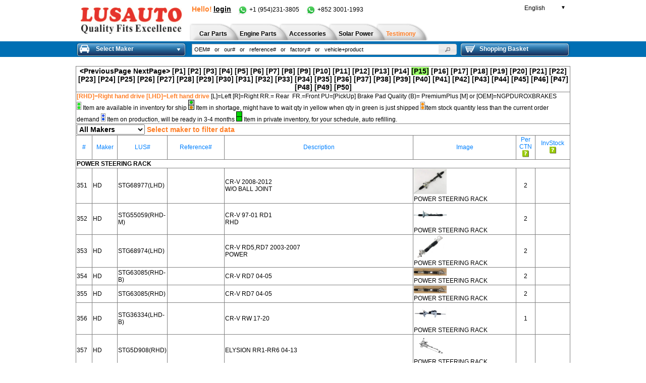

--- FILE ---
content_type: text/html; charset=utf-8
request_url: https://www.lusauto.com/product/316?Page=15
body_size: 12205
content:
<!DOCTYPE html>
<html>
<head runat="server">
    <title>
        POWER STEERING RACK - LUSAUTO
    </title>

        <meta name="google-site-verification" content="prExIUVHZ8bTbildeaMOROgw7mHN3wHyLPZi6U_WrnM" />

    <meta name="description" content="Car parts and vehicle spare parts in original part quality. Our auto parts online wholesaler offers new replacement parts for all known vehicles.">
    <meta name="keywords" content="auto parts, car parts, replacement parts, truck parts, online wholesaler, automotive parts, vehicle parts, buy online">
    <link rel="canonical" href="/">
    <link rel="alternate" hreflang="en" href="http://www.lusauto.com/">
    <link rel="alternate" hreflang="es" href="http://www.lusauto.com/?lang=es">
    <link rel="alternate" hreflang="fr" href="http://www.lusauto.com/?lang=fr">
    <link rel="alternate" hreflang="ru" href="http://www.lusauto.com/?lang=ru">
    <link rel="alternate" hreflang="pt" href="http://www.lusauto.com/?lang=pt">
    <link rel="alternate" hreflang="ar" href="http://www.lusauto.com/?lang=ar">
    <link rel="alternate" media="only screen and (max-width: 640px)" href="http://www.lusauto.com/">
    <link rel="icon" type="image/x-icon" href="//www.lusauto.com/Content/themes/all/img/logo/icon-171-en.ico" />


    <link href="/Content/jquery-ui-1.11.2-style.css" rel="stylesheet" type="text/css" />
    <link href="/Content/additional.css" rel="stylesheet" type="text/css" />
    <script src="/Content/js/jquery-1.11.1-core.js" type="text/javascript"></script>
    <script src="/Scripts/jquery.unobtrusive-ajax.min.js" type="text/javascript">
    </script>

    <script type="text/javascript" src="/Content/js/intparts-core.js"></script>
    <script type="text/javascript">
        $(document).ready(function () {
            viewPart();
        })
    </script>
    <script type="text/javascript">
        function displayNextImage() {
            x = (x === images.length - 1) ? 0 : x + 1;
            document.getElementById("bannerimg").src = images[x];
        }

        function displayPreviousImage() {
            x = (x <= 0) ? images.length - 1 : x - 1;
            document.getElementById("bannerimg").src = images[x];
        }

        function startTimer() {
            setInterval(displayNextImage, 15000);
        }

        var images = [], x = -1;
        images[0] = "/Content/images/banner-171-start.jpg";
        images[1] = "/Content/images/banner-171-second.jpg";
    </script>
</head>   
<body>
    <div id="container">
        <div id="header">
            <div class="area">
                <a href="https://www.lusauto.com" id="logo">
                    <img src="/Content/images/logo-171-en.png" alt="www.lusauto.com - Car Parts" width="200" height="52">
                    <input type="hidden" name="shoptype" id="shoptype" value="2" />
                </a>
                    <div id="greeting">
                        <span style="font-weight:bold;font-size:14px;color:#FF7F27">Hello!</span>
                            <a href="/login" style="text-decoration:underline"><span style="font-weight:bold;font-size:14px;">login</span></a>
                                                    <span style="margin-left:10px">
                                <a href="https://wa.me/19542313805" target="_blank">
                                    <img style="vertical-align:middle" src="/Content/images/whatsapp.png" width="20" height="20">
                                        <script type="text/javascript">
                                            document.write(' +1 ' + '(954)' + '231-' + '3805');
                                        </script>
                                </a>
                            </span>
                            <span style="margin-left:10px">
                                <a href="https://wa.me/85230011993" target="_blank">
                                    <img style="vertical-align:middle" src="/Content/images/whatsapp.png" width="20" height="20">
                                        <script type="text/javascript">
                                            document.write(' +852 ' + '3001-' + '1993');
                                        </script>
                                </a>
                            </span>
                    </div>

                <div id="languages">

                    <a href="#" lang="en" class="ui-helper-clearfix language English">
                        <i>&nbsp;</i>
                        <span>English</span>
                        <small>▼</small>
                    </a>
                    <ul class="sub">
                            <li><span lang="es" class="ui-helper-clearfix language es" onclick="window.location.href='/Catalog/SwitchLang?Lang=es&ReturnUrl=/product/316?Page=15'"><i>&nbsp;</i>Espa&#241;ol</span></li>
                            <li><span lang="fr" class="ui-helper-clearfix language fr" onclick="window.location.href='/Catalog/SwitchLang?Lang=fr&ReturnUrl=/product/316?Page=15'"><i>&nbsp;</i>Fran&#231;ais</span></li>
                    </ul>
                </div>
                    <ul id="menu_user">
                        

                    </ul>
                <div id="menu_cross">
                    <ul class="ui-helper-clearfix">
                            <li id="menu_cross_1" class="cross_first ">
                                <a href="/car-parts"><span>&nbsp;</span><strong>Car Parts</strong></a>
                            </li>
                                                    <li id="menu_cross_4">
                                <a href="/truck-engine-parts"><span>&nbsp;</span><strong>Engine Parts</strong></a>
                            </li>
                            <li id="menu_cross_1000257">
                                <a href="/accessories-tools"><span>&nbsp;</span><strong>Accessories</strong></a>
                            </li>

                            <li id="menu_cross_500140">
                                <a href="/solar-power"><span>&nbsp;</span><strong>Solar Power</strong></a>
                            </li>
                                                    <li id=menu_cross_testimony>
                                <a href="/testimony"><span>&nbsp;</span><strong style="color:#FF7F27">Testimony</strong></a>
                            </li>
                        
                                                
                    </ul>
                </div>

            </div>
        </div>

        <div id="quick-access">
            <div class="area ui-helper-clearfix">
                <div id="vehicles_brief">
                    <a class="head" href="#">
                        <span class="icon_vehicle"></span><span class="title">
                            Select Maker
                        </span>
                        <span class="arrow_down"></span>
                    </a>
                </div>
                <div id="search_quick" class="ui-helper-clearfix">
                    <form method="get" action="/search">

                        <input type="text" name="q" size="16" maxlength="120" id="search_quickie" title="OEM#   or   our#   or   reference#   or   factory#   or   vehicle+product ">
                        <button type="submit" class="ui-button ui-widget ui-state-default ui-corner-all ui-button-icon-only" role="button" aria-disabled="false" title="Search">
                            <span class="ui-button-icon-primary ui-icon ui-icon-search"></span><span class="ui-button-text">Search</span>
                        </button>
                    </form>
                </div>

                    <div id="cart_brief">
                        <a class="head" href="/cart">
                            <span class="icon_cart"></span>
                            Shopping Basket<span id="cart_total"></span>
                        </a>
                    </div>

            </div>
        </div>
        
    <div id="content" class="area ui-helper-clearfix">
        <div class="totem_left" style="margin-top:8px">
            <div id="tabs-Product">

<table border="1" style="border-collapse: collapse; border-style: none; border-width: medium">
    <tr style="text-align:center;font-size:14px" >
        <th colspan="10">
<style type="text/css">
    .style1
    {
        background-color: #99FF66;
    }
</style>


        <a href="/product/316?Page=14">  
               &lt;PreviousPage</a>
        <a href="/product/316?Page=16">            
                   NextPage&gt;</a>
           <a href="/product/316?Page=1">           
                   [P1]</a>  
           <a href="/product/316?Page=2">           
                   [P2]</a>  
           <a href="/product/316?Page=3">           
                   [P3]</a>  
           <a href="/product/316?Page=4">           
                   [P4]</a>  
           <a href="/product/316?Page=5">           
                   [P5]</a>  
           <a href="/product/316?Page=6">           
                   [P6]</a>  
           <a href="/product/316?Page=7">           
                   [P7]</a>  
           <a href="/product/316?Page=8">           
                   [P8]</a>  
           <a href="/product/316?Page=9">           
                   [P9]</a>  
           <a href="/product/316?Page=10">           
                   [P10]</a>  
           <a href="/product/316?Page=11">           
                   [P11]</a>  
           <a href="/product/316?Page=12">           
                   [P12]</a>  
           <a href="/product/316?Page=13">           
                   [P13]</a>  
           <a href="/product/316?Page=14">           
                   [P14]</a>  
           <a href="/product/316?Page=15">           
               <span class="style1">[P15]</span></a>        
           <a href="/product/316?Page=16">           
                   [P16]</a>  
           <a href="/product/316?Page=17">           
                   [P17]</a>  
           <a href="/product/316?Page=18">           
                   [P18]</a>  
           <a href="/product/316?Page=19">           
                   [P19]</a>  
           <a href="/product/316?Page=20">           
                   [P20]</a>  
           <a href="/product/316?Page=21">           
                   [P21]</a>  
           <a href="/product/316?Page=22">           
                   [P22]</a>  
           <a href="/product/316?Page=23">           
                   [P23]</a>  
           <a href="/product/316?Page=24">           
                   [P24]</a>  
           <a href="/product/316?Page=25">           
                   [P25]</a>  
           <a href="/product/316?Page=26">           
                   [P26]</a>  
           <a href="/product/316?Page=27">           
                   [P27]</a>  
           <a href="/product/316?Page=28">           
                   [P28]</a>  
           <a href="/product/316?Page=29">           
                   [P29]</a>  
           <a href="/product/316?Page=30">           
                   [P30]</a>  
           <a href="/product/316?Page=31">           
                   [P31]</a>  
           <a href="/product/316?Page=32">           
                   [P32]</a>  
           <a href="/product/316?Page=33">           
                   [P33]</a>  
           <a href="/product/316?Page=34">           
                   [P34]</a>  
           <a href="/product/316?Page=35">           
                   [P35]</a>  
           <a href="/product/316?Page=36">           
                   [P36]</a>  
           <a href="/product/316?Page=37">           
                   [P37]</a>  
           <a href="/product/316?Page=38">           
                   [P38]</a>  
           <a href="/product/316?Page=39">           
                   [P39]</a>  
           <a href="/product/316?Page=40">           
                   [P40]</a>  
           <a href="/product/316?Page=41">           
                   [P41]</a>  
           <a href="/product/316?Page=42">           
                   [P42]</a>  
           <a href="/product/316?Page=43">           
                   [P43]</a>  
           <a href="/product/316?Page=44">           
                   [P44]</a>  
           <a href="/product/316?Page=45">           
                   [P45]</a>  
           <a href="/product/316?Page=46">           
                   [P46]</a>  
           <a href="/product/316?Page=47">           
                   [P47]</a>  
           <a href="/product/316?Page=48">           
                   [P48]</a>  
           <a href="/product/316?Page=49">           
                   [P49]</a>  
           <a href="/product/316?Page=50">           
                   [P50]</a>  

        </th>
    </tr>
    <tr>
        <td colspan="10">
            <span style="font-weight:bold;color:#FF7F27">[RHD]=Right hand drive [LHD]=Left hand drive</span> [L]=Left [R]=Right
            RR.= Rear &nbsp;FR.=Front&nbsp;PU=[PickUp]
            Brake Pad Quality  (B)= PremiumPlus   [M] or [OEM]=NGPDUROXBRAKES&nbsp;<br />

            <img src="/Content/images/icons/ico-available.gif" alt="" /> Item are available in inventory for ship
            <img src="/Content/images/icons/green-ora.gif" alt="" /> Item in shortage, might have to wait qty in yellow when qty in green is just shipped
            <img src="/Content/images/icons/ico-comming-soon.gif" alt="" />Item stock quantity less than the current order demand
            <img src="/Content/images/icons/ico-on-demand.gif" alt="" /> Item on production, will be ready in 3-4 months
            <img src="/Content/images/icons/ico-private-inventory.gif" alt="" /> Item in private inventory, for your schedule, auto refilling.
        </td>
    </tr>   

    <tr >
    <th colspan="10" style="text-align:left;">
        <span style="font-size:14px">           
<form action="/product/316" method="get"><input id="ProductID" name="ProductID" type="hidden" value="316" /><select id="MakerCode" name="MakerCode" onchange="this.form.submit();" style="font-weight:bold;font-size:14px"><option value="All">All Makers</option>
<option value="UN">UNIVERSAL</option>
<option value="CH">CHEVROLET</option>
<option value="CR">CHRYSLER</option>
<option value="DG">DODGE</option>
<option value="FD">FORD</option>
<option value="GM">GM</option>
<option value="BA">BAIC </option>
<option value="BD">BYD</option>
<option value="CG">CHANGAN</option>
<option value="CY">CHERY</option>
<option value="DN">DONGFENG</option>
<option value="EV">EV</option>
<option value="GL">GEELY</option>
<option value="GW">GREATWALL</option>
<option value="HM">HAIMA</option>
<option value="JA">JAC</option>
<option value="JM">JMC</option>
<option value="KL">KINGLONG</option>
<option value="LF">LIFAN</option>
<option value="SH">SHINERAY</option>
<option value="SM">MAXUS</option>
<option value="ST">SINOTRUCK</option>
<option value="TS">TESLA</option>
<option value="ZT">ZOTYE</option>
<option value="BK">Buick</option>
<option value="PR">PORSCHE</option>
<option value="RN">RENAULT</option>
<option value="SK">SKODA</option>
<option value="MA">MAHINDRA</option>
<option value="DA">DAIHATSU</option>
<option value="HD">HONDA</option>
<option value="HN">HINO</option>
<option value="IZ">ISUZU</option>
<option value="MS">MITSUBISHI</option>
<option value="MZ">MAZDA</option>
<option value="NS">NISSAN</option>
<option value="SU">SUBARU</option>
<option value="SZ">SUZUKI</option>
<option value="TY">TOYOTA</option>
<option value="DW">DAEWOO</option>
<option value="HY">HYUNDAI</option>
<option value="KI">KIA</option>
<option value="SY">SSANGYONG</option>
<option value="AllOther">All Other Makers</option>
</select>                <b style="color:#FF7F27">Select maker to filter data</b>            
</form>        </span></th>
    
    </tr>
   
    <tr style="text-align:center;color:#0080FF">
    <td>#</td>
    <td>Maker</td>
    <td style="width:80px">LUS#</td>

             
    <td style="width:110px">Reference#</td>
    <td>Description</td>
    <td>Image</td>
    <td><span title="The carton packing estimate qty">Per<br />CTN<br />
                       <img src="/Content/images/icons/ico_ask.gif"/>
                       </span></td>
    <td><span title="The stock status in ) LUSAUTO">InvStock<br />
                       <img src="/Content/images/icons/ico_ask.gif"/>
                       </span></td>
   
        
    </tr>


      <tr>
        <td colspan="10"><strong>POWER STEERING RACK </strong></td>
      </tr>
    <tr class="product-buy-169260 ">
    
<form action="/Ajax/AddToInquiry" class="form-product-169260" method="post">            <td>    
                <input id="InventoryItemID" name="InventoryItemID" type="hidden" value="169260" />
                351
            </td>
            <td>
            HD
            </td>
            <td>
                STG68977(LHD)<br />
            </td>   
            <td>            </td>
            <td>
             CR-V 2008-2012 <br />
             W/O BALL JOINT 
            </td>
            <td>
                <a style="display:block;padding:0px 0;" title="">
                    <div id="product-images352">
                        <img style="cursor:pointer" data-BigPic="" data-RenderDivID="product-images352" itemprop="image" class="product-images-big" src="https://lusauto.blob.core.chinacloudapi.cn/pic/partpic/68977_1.jpg"
                             width="65" alt="STG68977(LHD) - CR-V 2008-2012   ............169260">
                        <div class="product-images-thumb">
                            <span>POWER STEERING RACK</span>
                            
                                <img style="display:none" itemprop="image" src="https://lusauto.blob.core.chinacloudapi.cn/pic/partpic/68977_1.jpg">
                                                                                                                                                                    </div>

                    </div></a>
            </td>
            <td style="text-align:center">
                2
            </td>          
            <td>


                </td>
</form>    
    </tr>
    <tr class="product-buy-151723 ">
    
<form action="/Ajax/AddToInquiry" class="form-product-151723" method="post">            <td>    
                <input id="InventoryItemID" name="InventoryItemID" type="hidden" value="151723" />
                352
            </td>
            <td>
            HD
            </td>
            <td>
                STG55059(RHD-M)<br />
            </td>   
            <td>            </td>
            <td>
             CR-V 97-01 RD1<br />
             RHD
            </td>
            <td>
                <a style="display:block;padding:0px 0;" title="">
                    <div id="product-images353">
                        <img style="cursor:pointer" data-BigPic="" data-RenderDivID="product-images353" itemprop="image" class="product-images-big" src="https://lusauto.blob.core.chinacloudapi.cn/pic/partpic/55059_1.jpg"
                             width="65" alt="STG55059(RHD-M) - CR-V 97-01 RD1  ............151723">
                        <div class="product-images-thumb">
                            <span>POWER STEERING RACK</span>
                            
                                <img style="display:none" itemprop="image" src="https://lusauto.blob.core.chinacloudapi.cn/pic/partpic/55059_1.jpg">
                                                                                                                                                                    </div>

                    </div></a>
            </td>
            <td style="text-align:center">
                2
            </td>          
            <td>


                </td>
</form>    
    </tr>
    <tr class="product-buy-169257 ">
    
<form action="/Ajax/AddToInquiry" class="form-product-169257" method="post">            <td>    
                <input id="InventoryItemID" name="InventoryItemID" type="hidden" value="169257" />
                353
            </td>
            <td>
            HD
            </td>
            <td>
                STG68974(LHD)<br />
            </td>   
            <td>            </td>
            <td>
             CR-V RD5,RD7 2003-2007 <br />
             POWER
            </td>
            <td>
                <a style="display:block;padding:0px 0;" title="">
                    <div id="product-images354">
                        <img style="cursor:pointer" data-BigPic="" data-RenderDivID="product-images354" itemprop="image" class="product-images-big" src="https://lusauto.blob.core.chinacloudapi.cn/pic/partpic/68974_1.jpg"
                             width="65" alt="STG68974(LHD) - CR-V RD5,RD7 2003-2007   ............169257">
                        <div class="product-images-thumb">
                            <span>POWER STEERING RACK</span>
                            
                                <img style="display:none" itemprop="image" src="https://lusauto.blob.core.chinacloudapi.cn/pic/partpic/68974_1.jpg">
                                                                                                                                                                    </div>

                    </div></a>
            </td>
            <td style="text-align:center">
                2
            </td>          
            <td>


                </td>
</form>    
    </tr>
    <tr class="product-buy-267105 ">
    
<form action="/Ajax/AddToInquiry" class="form-product-267105" method="post">            <td>    
                <input id="InventoryItemID" name="InventoryItemID" type="hidden" value="267105" />
                354
            </td>
            <td>
            HD
            </td>
            <td>
                STG63085(RHD-B)<br />
            </td>   
            <td>            </td>
            <td>
             CR-V RD7 04-05<br />
             
            </td>
            <td>
                <a style="display:block;padding:0px 0;" title="">
                    <div id="product-images355">
                        <img style="cursor:pointer" data-BigPic="" data-RenderDivID="product-images355" itemprop="image" class="product-images-big" src="https://lusauto.blob.core.chinacloudapi.cn/pic/partpic/63085_1.jpg"
                             width="65" alt="STG63085(RHD-B) - CR-V RD7 04-05  ............267105">
                        <div class="product-images-thumb">
                            <span>POWER STEERING RACK</span>
                            
                                <img style="display:none" itemprop="image" src="https://lusauto.blob.core.chinacloudapi.cn/pic/partpic/63085_1.jpg">
                                                                                                                                                                    </div>

                    </div></a>
            </td>
            <td style="text-align:center">
                2
            </td>          
            <td>


                </td>
</form>    
    </tr>
    <tr class="product-buy-161518 ">
    
<form action="/Ajax/AddToInquiry" class="form-product-161518" method="post">            <td>    
                <input id="InventoryItemID" name="InventoryItemID" type="hidden" value="161518" />
                355
            </td>
            <td>
            HD
            </td>
            <td>
                STG63085(RHD)<br />
            </td>   
            <td>            </td>
            <td>
             CR-V RD7 04-05<br />
             
            </td>
            <td>
                <a style="display:block;padding:0px 0;" title="">
                    <div id="product-images356">
                        <img style="cursor:pointer" data-BigPic="" data-RenderDivID="product-images356" itemprop="image" class="product-images-big" src="https://lusauto.blob.core.chinacloudapi.cn/pic/partpic/63085_1.jpg"
                             width="65" alt="STG63085(RHD) - CR-V RD7 04-05  ............161518">
                        <div class="product-images-thumb">
                            <span>POWER STEERING RACK</span>
                            
                                <img style="display:none" itemprop="image" src="https://lusauto.blob.core.chinacloudapi.cn/pic/partpic/63085_1.jpg">
                                                                                                                                                                    </div>

                    </div></a>
            </td>
            <td style="text-align:center">
                2
            </td>          
            <td>


                </td>
</form>    
    </tr>
    <tr class="product-buy-215805 ">
    
<form action="/Ajax/AddToInquiry" class="form-product-215805" method="post">            <td>    
                <input id="InventoryItemID" name="InventoryItemID" type="hidden" value="215805" />
                356
            </td>
            <td>
            HD
            </td>
            <td>
                STG36334(LHD-B)<br />
            </td>   
            <td>            </td>
            <td>
             CR-V RW 17-20<br />
             
            </td>
            <td>
                <a style="display:block;padding:0px 0;" title="">
                    <div id="product-images357">
                        <img style="cursor:pointer" data-BigPic="" data-RenderDivID="product-images357" itemprop="image" class="product-images-big" src="https://lusauto.blob.core.chinacloudapi.cn/pic/itempic/lg2hynszamu.jpg"
                             width="65" alt="STG36334(LHD-B) - CR-V RW 17-20  ............215805">
                        <div class="product-images-thumb">
                            <span>POWER STEERING RACK</span>
                            
                                <img style="display:none" itemprop="image" src="https://lusauto.blob.core.chinacloudapi.cn/pic/itempic/lg2hynszamu.jpg">
                                                                                                                                                                    </div>

                    </div></a>
            </td>
            <td style="text-align:center">
                1
            </td>          
            <td>


                </td>
</form>    
    </tr>
    <tr class="product-buy-275186 ">
    
<form action="/Ajax/AddToInquiry" class="form-product-275186" method="post">            <td>    
                <input id="InventoryItemID" name="InventoryItemID" type="hidden" value="275186" />
                357
            </td>
            <td>
            HD
            </td>
            <td>
                STG5D908(RHD)<br />
            </td>   
            <td>            </td>
            <td>
             ELYSION RR1-RR6 04-13<br />
             
            </td>
            <td>
                <a style="display:block;padding:0px 0;" title="">
                    <div id="product-images358">
                        <img style="cursor:pointer" data-BigPic="" data-RenderDivID="product-images358" itemprop="image" class="product-images-big" src="https://lusauto.blob.core.chinacloudapi.cn/pic/itempic/rhgllvpbzbe.jpg"
                             width="65" alt="STG5D908(RHD) - ELYSION RR1-RR6 04-13  ............275186">
                        <div class="product-images-thumb">
                            <span>POWER STEERING RACK</span>
                            
                                <img style="display:none" itemprop="image" src="https://lusauto.blob.core.chinacloudapi.cn/pic/itempic/rhgllvpbzbe.jpg">
                                                                                                                                                                    </div>

                    </div></a>
            </td>
            <td style="text-align:center">
                
            </td>          
            <td>


                </td>
</form>    
    </tr>
    <tr class="product-buy-249186 ">
    
<form action="/Ajax/AddToInquiry" class="form-product-249186" method="post">            <td>    
                <input id="InventoryItemID" name="InventoryItemID" type="hidden" value="249186" />
                358
            </td>
            <td>
            HD
            </td>
            <td>
                STG3A785(LHD)<br />
            </td>   
            <td>            </td>
            <td>
             FIT 15-<br />
             EPS 
            </td>
            <td>
                <a style="display:block;padding:0px 0;" title="">
                    <div id="product-images359">
                        <img style="cursor:pointer" data-BigPic="" data-RenderDivID="product-images359" itemprop="image" class="product-images-big" src="https://lusauto.blob.core.chinacloudapi.cn/pic/itempic/jrmilqm1szv.jpg"
                             width="65" alt="STG3A785(LHD) - FIT 15-  ............249186">
                        <div class="product-images-thumb">
                            <span>POWER STEERING RACK</span>
                            
                                <img style="display:none" itemprop="image" src="https://lusauto.blob.core.chinacloudapi.cn/pic/itempic/jrmilqm1szv.jpg">
                                                                                                                                                                    </div>

                    </div></a>
            </td>
            <td style="text-align:center">
                
            </td>          
            <td>


                </td>
</form>    
    </tr>
    <tr class="product-buy-184639 ">
    
<form action="/Ajax/AddToInquiry" class="form-product-184639" method="post">            <td>    
                <input id="InventoryItemID" name="InventoryItemID" type="hidden" value="184639" />
                359
            </td>
            <td>
            HD
            </td>
            <td>
                STG80845(LHD)<br />
            </td>   
            <td>            </td>
            <td>
             FIT JAZZ 08-11 L13A,L15A,GE6,GE7,GE8<br />
             
            </td>
            <td>
                <a style="display:block;padding:0px 0;" title="">
                    <div id="product-images360">
                        <img style="cursor:pointer" data-BigPic="" data-RenderDivID="product-images360" itemprop="image" class="product-images-big" src="https://lusauto.blob.core.chinacloudapi.cn/pic/partpic/80845_1.jpg"
                             width="65" alt="STG80845(LHD) - FIT JAZZ 08-11 L13A,L15A,GE6,GE7,GE8  ............184639">
                        <div class="product-images-thumb">
                            <span>POWER STEERING RACK</span>
                            
                                <img style="display:none" itemprop="image" src="https://lusauto.blob.core.chinacloudapi.cn/pic/partpic/80845_1.jpg">
                                                                                                                                                                    </div>

                    </div></a>
            </td>
            <td style="text-align:center">
                
            </td>          
            <td>


                </td>
</form>    
    </tr>
    <tr class="product-buy-188597 ">
    
<form action="/Ajax/AddToInquiry" class="form-product-188597" method="post">            <td>    
                <input id="InventoryItemID" name="InventoryItemID" type="hidden" value="188597" />
                360
            </td>
            <td>
            HD
            </td>
            <td>
                STG83960(LHD-B)<br />
            </td>   
            <td>            </td>
            <td>
             FIT JAZZ 2012-2013 L13A,L15A,GE6,GE7,GE8<br />
             
            </td>
            <td>
                <a style="display:block;padding:0px 0;" title="">
                    <div id="product-images361">
                        <img style="cursor:pointer" data-BigPic="" data-RenderDivID="product-images361" itemprop="image" class="product-images-big" src="https://lusauto.blob.core.chinacloudapi.cn/pic/partpic/83960_1.jpg"
                             width="65" alt="STG83960(LHD-B) - FIT JAZZ 2012-2013 L13A,L15A,GE6,GE7,GE8  ............188597">
                        <div class="product-images-thumb">
                            <span>POWER STEERING RACK</span>
                            
                                <img style="display:none" itemprop="image" src="https://lusauto.blob.core.chinacloudapi.cn/pic/partpic/83960_1.jpg">
                                                                                                                                                                    </div>

                    </div></a>
            </td>
            <td style="text-align:center">
                
            </td>          
            <td>


                </td>
</form>    
    </tr>
    <tr class="product-buy-219350 ">
    
<form action="/Ajax/AddToInquiry" class="form-product-219350" method="post">            <td>    
                <input id="InventoryItemID" name="InventoryItemID" type="hidden" value="219350" />
                361
            </td>
            <td>
            HD
            </td>
            <td>
                STG63197(LHD)<br />
            </td>   
            <td>            </td>
            <td>
             FIT SPORT  20-<br />
             
            </td>
            <td>
                <a style="display:block;padding:0px 0;" title="">
                    <div id="product-images362">
                        <img style="cursor:pointer" data-BigPic="" data-RenderDivID="product-images362" itemprop="image" class="product-images-big" src="https://lusauto.blob.core.chinacloudapi.cn/pic/itempic/sanp42dwvzp.jpg"
                             width="65" alt="STG63197(LHD) - FIT SPORT  20-  ............219350">
                        <div class="product-images-thumb">
                            <span>POWER STEERING RACK</span>
                            
                                <img style="display:none" itemprop="image" src="https://lusauto.blob.core.chinacloudapi.cn/pic/itempic/sanp42dwvzp.jpg">
                                                                                                                                                                    </div>

                    </div></a>
            </td>
            <td style="text-align:center">
                
            </td>          
            <td>


                </td>
</form>    
    </tr>
    <tr class="product-buy-243762 ">
    
<form action="/Ajax/AddToInquiry" class="form-product-243762" method="post">            <td>    
                <input id="InventoryItemID" name="InventoryItemID" type="hidden" value="243762" />
                362
            </td>
            <td>
            HD
            </td>
            <td>
                STG14752(RHD)<br />
            </td>   
            <td>            </td>
            <td>
             HR-V RU 14- FOR RIGHT HAND DRIVE MARKET<br />
             
            </td>
            <td>
                <a style="display:block;padding:0px 0;" title="">
                    <div id="product-images363">
                        <img style="cursor:pointer" data-BigPic="" data-RenderDivID="product-images363" itemprop="image" class="product-images-big" src="https://lusauto.blob.core.chinacloudapi.cn/pic/ws_itemsmallpic/efgz3vosxxo-s.jpg"
                             width="65" alt="STG14752(RHD) - HR-V RU 14- FOR RIGHT HAND DRIVE MARKET  ............243762">
                        <div class="product-images-thumb">
                            <span>POWER STEERING RACK</span>
                            
                                <img style="display:none" itemprop="image" src="https://lusauto.blob.core.chinacloudapi.cn/pic/ws_itemsmallpic/efgz3vosxxo-s.jpg">
                                                                                                                                                                    </div>

                    </div></a>
            </td>
            <td style="text-align:center">
                2
            </td>          
            <td>


                </td>
</form>    
    </tr>
    <tr class="product-buy-246299 ">
    
<form action="/Ajax/AddToInquiry" class="form-product-246299" method="post">            <td>    
                <input id="InventoryItemID" name="InventoryItemID" type="hidden" value="246299" />
                363
            </td>
            <td>
            HD
            </td>
            <td>
                STG2A218(LHD)<br />
            </td>   
            <td>            </td>
            <td>
             HR-V VEZEL 98-12<br />
             
            </td>
            <td>
                <a style="display:block;padding:0px 0;" title="">
                    <div id="product-images364">
                        <img style="cursor:pointer" data-BigPic="" data-RenderDivID="product-images364" itemprop="image" class="product-images-big" src="https://lusauto.blob.core.chinacloudapi.cn/pic/partpic/2A218_1.jpg"
                             width="65" alt="STG2A218(LHD) - HR-V VEZEL 98-12  ............246299">
                        <div class="product-images-thumb">
                            <span>POWER STEERING RACK</span>
                            
                                <img style="display:none" itemprop="image" src="https://lusauto.blob.core.chinacloudapi.cn/pic/partpic/2A218_1.jpg">
                                                                                                                                                                    </div>

                    </div></a>
            </td>
            <td style="text-align:center">
                
            </td>          
            <td>


                </td>
</form>    
    </tr>
    <tr class="product-buy-193779 ">
    
<form action="/Ajax/AddToInquiry" class="form-product-193779" method="post">            <td>    
                <input id="InventoryItemID" name="InventoryItemID" type="hidden" value="193779" />
                364
            </td>
            <td>
            HD
            </td>
            <td>
                STG65163(LHD)<br />
            </td>   
            <td>            </td>
            <td>
             INSIGHT HYBRID ZE2  2009-2014 LHD<br />
             
            </td>
            <td>
                <a style="display:block;padding:0px 0;" title="">
                    <div id="product-images365">
                        <img style="cursor:pointer" data-BigPic="" data-RenderDivID="product-images365" itemprop="image" class="product-images-big" src="https://lusauto.blob.core.chinacloudapi.cn/pic/partpic/65163_1.jpg"
                             width="65" alt="STG65163(LHD) - INSIGHT HYBRID ZE2  2009-2014  ............193779">
                        <div class="product-images-thumb">
                            <span>POWER STEERING RACK</span>
                            
                                <img style="display:none" itemprop="image" src="https://lusauto.blob.core.chinacloudapi.cn/pic/partpic/65163_1.jpg">
                                                                                                                                                                    </div>

                    </div></a>
            </td>
            <td style="text-align:center">
                
            </td>          
            <td>


                </td>
</form>    
    </tr>
    <tr class="product-buy-245466 ">
    
<form action="/Ajax/AddToInquiry" class="form-product-245466" method="post">            <td>    
                <input id="InventoryItemID" name="InventoryItemID" type="hidden" value="245466" />
                365
            </td>
            <td>
            HD
            </td>
            <td>
                STG1A509(RHD-M)<br />
            </td>   
            <td>            </td>
            <td>
             JAZZ RS 15-,CITY 2015-<br />
             
            </td>
            <td>
                <a style="display:block;padding:0px 0;" title="">
                    <div id="product-images366">
                        <img style="cursor:pointer" data-BigPic="" data-RenderDivID="product-images366" itemprop="image" class="product-images-big" src="https://lusauto.blob.core.chinacloudapi.cn/pic/itempic/yjaq2dxyodn.jpg"
                             width="65" alt="STG1A509(RHD-M) - JAZZ RS 15-,CITY 2015-  ............245466">
                        <div class="product-images-thumb">
                            <span>POWER STEERING RACK</span>
                            
                                <img style="display:none" itemprop="image" src="https://lusauto.blob.core.chinacloudapi.cn/pic/itempic/yjaq2dxyodn.jpg">
                                                                                                                                                                    </div>

                    </div></a>
            </td>
            <td style="text-align:center">
                2
            </td>          
            <td>


                </td>
</form>    
    </tr>
    <tr class="product-buy-205741 ">
    
<form action="/Ajax/AddToInquiry" class="form-product-205741" method="post">            <td>    
                <input id="InventoryItemID" name="InventoryItemID" type="hidden" value="205741" />
                366
            </td>
            <td>
            HD
            </td>
            <td>
                STG90042(RHD)<br />
            </td>   
            <td>            </td>
            <td>
             LIFE JC1 JC2 08-10<br />
             
            </td>
            <td>
                <a style="display:block;padding:0px 0;" title="">
                    <div id="product-images367">
                        <img style="cursor:pointer" data-BigPic="" data-RenderDivID="product-images367" itemprop="image" class="product-images-big" src="https://lusauto.blob.core.chinacloudapi.cn/pic/itempic/o1tk5rpot4g.jpg"
                             width="65" alt="STG90042(RHD) - LIFE JC1 JC2 08-10  ............205741">
                        <div class="product-images-thumb">
                            <span>POWER STEERING RACK</span>
                            
                                <img style="display:none" itemprop="image" src="https://lusauto.blob.core.chinacloudapi.cn/pic/itempic/o1tk5rpot4g.jpg">
                                                                                                                                                                    </div>

                    </div></a>
            </td>
            <td style="text-align:center">
                
            </td>          
            <td>


                </td>
</form>    
    </tr>
    <tr class="product-buy-205617 ">
    
<form action="/Ajax/AddToInquiry" class="form-product-205617" method="post">            <td>    
                <input id="InventoryItemID" name="InventoryItemID" type="hidden" value="205617" />
                367
            </td>
            <td>
            HD
            </td>
            <td>
                STG89935(RHD)<br />
            </td>   
            <td>            </td>
            <td>
             LIFE JC1 JC2 11-13<br />
             
            </td>
            <td>
                <a style="display:block;padding:0px 0;" title="">
                    <div id="product-images368">
                        <img style="cursor:pointer" data-BigPic="" data-RenderDivID="product-images368" itemprop="image" class="product-images-big" src="https://lusauto.blob.core.chinacloudapi.cn/pic/itempic/owbfjzzgwpf.jpg"
                             width="65" alt="STG89935(RHD) - LIFE JC1 JC2 11-13  ............205617">
                        <div class="product-images-thumb">
                            <span>POWER STEERING RACK</span>
                            
                                <img style="display:none" itemprop="image" src="https://lusauto.blob.core.chinacloudapi.cn/pic/itempic/owbfjzzgwpf.jpg">
                                                                                                                                                                    </div>

                    </div></a>
            </td>
            <td style="text-align:center">
                
            </td>          
            <td>


                </td>
</form>    
    </tr>
    <tr class="product-buy-273825 ">
    
<form action="/Ajax/AddToInquiry" class="form-product-273825" method="post">            <td>    
                <input id="InventoryItemID" name="InventoryItemID" type="hidden" value="273825" />
                368
            </td>
            <td>
            HD
            </td>
            <td>
                STG4D805(LHD)<br />
            </td>   
            <td>            </td>
            <td>
             ODYASSEY 11-17<br />
             
            </td>
            <td>
                <a style="display:block;padding:0px 0;" title="">
                    <div id="product-images369">
                        <img style="cursor:pointer" data-BigPic="" data-RenderDivID="product-images369" itemprop="image" class="product-images-big" src="https://lusauto.blob.core.chinacloudapi.cn/pic/itempic/4vwmvggaiyn.jpg"
                             width="65" alt="STG4D805(LHD) - ODYASSEY 11-17  ............273825">
                        <div class="product-images-thumb">
                            <span>POWER STEERING RACK</span>
                            
                                <img style="display:none" itemprop="image" src="https://lusauto.blob.core.chinacloudapi.cn/pic/itempic/4vwmvggaiyn.jpg">
                                                                                                                                                                    </div>

                    </div></a>
            </td>
            <td style="text-align:center">
                
            </td>          
            <td>


                </td>
</form>    
    </tr>
    <tr class="product-buy-189168 ">
    
<form action="/Ajax/AddToInquiry" class="form-product-189168" method="post">            <td>    
                <input id="InventoryItemID" name="InventoryItemID" type="hidden" value="189168" />
                369
            </td>
            <td>
            HD
            </td>
            <td>
                STG54829(RHD)<br />
            </td>   
            <td>            </td>
            <td>
             ODYSSEY 00-04 <br />
             RHD
            </td>
            <td>
                <a style="display:block;padding:0px 0;" title="">
                    <div id="product-images370">
                        <img style="cursor:pointer" data-BigPic="" data-RenderDivID="product-images370" itemprop="image" class="product-images-big" src="https://lusauto.blob.core.chinacloudapi.cn/pic/partpic/54829_1.jpg"
                             width="65" alt="STG54829(RHD) - ODYSSEY 00-04   ............189168">
                        <div class="product-images-thumb">
                            <span>POWER STEERING RACK</span>
                            
                                <img style="display:none" itemprop="image" src="https://lusauto.blob.core.chinacloudapi.cn/pic/partpic/54829_1.jpg">
                                                                                                                                                                    </div>

                    </div></a>
            </td>
            <td style="text-align:center">
                
            </td>          
            <td>


                </td>
</form>    
    </tr>
    <tr class="product-buy-253323 ">
    
<form action="/Ajax/AddToInquiry" class="form-product-253323" method="post">            <td>    
                <input id="InventoryItemID" name="InventoryItemID" type="hidden" value="253323" />
                370
            </td>
            <td>
            HD
            </td>
            <td>
                STG6A519(LHD-B)<br />
            </td>   
            <td>            </td>
            <td>
             ODYSSEY 05-07  3.5L<br />
             
            </td>
            <td>
                <a style="display:block;padding:0px 0;" title="">
                    <div id="product-images371">
                        <img style="cursor:pointer" data-BigPic="" data-RenderDivID="product-images371" itemprop="image" class="product-images-big" src="https://lusauto.blob.core.chinacloudapi.cn/pic/itempic/4owmley3wye.jpg"
                             width="65" alt="STG6A519(LHD-B) - ODYSSEY 05-07  3.5L  ............253323">
                        <div class="product-images-thumb">
                            <span>POWER STEERING RACK</span>
                            
                                <img style="display:none" itemprop="image" src="https://lusauto.blob.core.chinacloudapi.cn/pic/itempic/4owmley3wye.jpg">
                                                                                                                                                                    </div>

                    </div></a>
            </td>
            <td style="text-align:center">
                2
            </td>          
            <td>


                </td>
</form>    
    </tr>
    <tr class="product-buy-157696 ">
    
<form action="/Ajax/AddToInquiry" class="form-product-157696" method="post">            <td>    
                <input id="InventoryItemID" name="InventoryItemID" type="hidden" value="157696" />
                371
            </td>
            <td>
            HD
            </td>
            <td>
                STG60073(LHD)<br />
            </td>   
            <td>            </td>
            <td>
             ODYSSEY 2015 ,VEZEL/HR-V 2016-20 RU<br />
             EPS
            </td>
            <td>
                <a style="display:block;padding:0px 0;" title="">
                    <div id="product-images372">
                        <img style="cursor:pointer" data-BigPic="" data-RenderDivID="product-images372" itemprop="image" class="product-images-big" src="https://lusauto.blob.core.chinacloudapi.cn/pic/partpic/60073_1.jpg"
                             width="65" alt="STG60073(LHD) - ODYSSEY 2015 ,VEZEL/HR-V 2016-20 RU  ............157696">
                        <div class="product-images-thumb">
                            <span>POWER STEERING RACK</span>
                            
                                <img style="display:none" itemprop="image" src="https://lusauto.blob.core.chinacloudapi.cn/pic/partpic/60073_1.jpg">
                                                                                                                                                                    </div>

                    </div></a>
            </td>
            <td style="text-align:center">
                2
            </td>          
            <td>


                </td>
</form>    
    </tr>
    <tr class="product-buy-193283 ">
    
<form action="/Ajax/AddToInquiry" class="form-product-193283" method="post">            <td>    
                <input id="InventoryItemID" name="InventoryItemID" type="hidden" value="193283" />
                372
            </td>
            <td>
            HD
            </td>
            <td>
                STG59391(LHD)<br />
            </td>   
            <td>            </td>
            <td>
             ODYSSEY RA6 03-<br />
             L:1060MM M14*1.5
            </td>
            <td>
                <a style="display:block;padding:0px 0;" title="">
                    <div id="product-images373">
                        <img style="cursor:pointer" data-BigPic="" data-RenderDivID="product-images373" itemprop="image" class="product-images-big" src="https://lusauto.blob.core.chinacloudapi.cn/pic/partpic/59391_1.jpg"
                             width="65" alt="STG59391(LHD) - ODYSSEY RA6 03-  ............193283">
                        <div class="product-images-thumb">
                            <span>POWER STEERING RACK</span>
                            
                                <img style="display:none" itemprop="image" src="https://lusauto.blob.core.chinacloudapi.cn/pic/partpic/59391_1.jpg">
                                                                                                                                                                    </div>

                    </div></a>
            </td>
            <td style="text-align:center">
                
            </td>          
            <td>


                </td>
</form>    
    </tr>
    <tr class="product-buy-193284 ">
    
<form action="/Ajax/AddToInquiry" class="form-product-193284" method="post">            <td>    
                <input id="InventoryItemID" name="InventoryItemID" type="hidden" value="193284" />
                373
            </td>
            <td>
            HD
            </td>
            <td>
                STG59392(LHD)<br />
            </td>   
            <td>            </td>
            <td>
             ODYSSEY RB1 08-<br />
             L:829MM M14*1.5-HPS 
            </td>
            <td>
                <a style="display:block;padding:0px 0;" title="">
                    <div id="product-images374">
                        <img style="cursor:pointer" data-BigPic="" data-RenderDivID="product-images374" itemprop="image" class="product-images-big" src="https://lusauto.blob.core.chinacloudapi.cn/pic/partpic/59392_1.jpg"
                             width="65" alt="STG59392(LHD) - ODYSSEY RB1 08-  ............193284">
                        <div class="product-images-thumb">
                            <span>POWER STEERING RACK</span>
                            
                                <img style="display:none" itemprop="image" src="https://lusauto.blob.core.chinacloudapi.cn/pic/partpic/59392_1.jpg">
                                                                                                                                                                    </div>

                    </div></a>
            </td>
            <td style="text-align:center">
                
            </td>          
            <td>


                </td>
</form>    
    </tr>
    <tr class="product-buy-193285 ">
    
<form action="/Ajax/AddToInquiry" class="form-product-193285" method="post">            <td>    
                <input id="InventoryItemID" name="InventoryItemID" type="hidden" value="193285" />
                374
            </td>
            <td>
            HD
            </td>
            <td>
                STG59393(LHD)<br />
            </td>   
            <td>            </td>
            <td>
             ODYSSEY RB3<br />
             L:1074MM M14*1.5-HPS
            </td>
            <td>
                <a style="display:block;padding:0px 0;" title="">
                    <div id="product-images375">
                        <img style="cursor:pointer" data-BigPic="" data-RenderDivID="product-images375" itemprop="image" class="product-images-big" src="https://lusauto.blob.core.chinacloudapi.cn/pic/partpic/59393_1.jpg"
                             width="65" alt="STG59393(LHD) - ODYSSEY RB3  ............193285">
                        <div class="product-images-thumb">
                            <span>POWER STEERING RACK</span>
                            
                                <img style="display:none" itemprop="image" src="https://lusauto.blob.core.chinacloudapi.cn/pic/partpic/59393_1.jpg">
                                                                                                                                                                    </div>

                    </div></a>
            </td>
            <td style="text-align:center">
                2
            </td>          
            <td>


                </td>
</form>    
    </tr>
    <tr class="product-buy-183554 ">
    
<form action="/Ajax/AddToInquiry" class="form-product-183554" method="post">            <td>    
                <input id="InventoryItemID" name="InventoryItemID" type="hidden" value="183554" />
                375
            </td>
            <td>
            HD
            </td>
            <td>
                STG80034(LHD)<br />
            </td>   
            <td>            </td>
            <td>
             PARTNER 1996-2005 GJ-EY7 D15B<br />
             
            </td>
            <td>
                <a style="display:block;padding:0px 0;" title="">
                    <div id="product-images376">
                        <img style="cursor:pointer" data-BigPic="" data-RenderDivID="product-images376" itemprop="image" class="product-images-big" src="https://lusauto.blob.core.chinacloudapi.cn/pic/partpic/80034_1.jpg"
                             width="65" alt="STG80034(LHD) - PARTNER 1996-2005 GJ-EY7 D15B  ............183554">
                        <div class="product-images-thumb">
                            <span>POWER STEERING RACK</span>
                            
                                <img style="display:none" itemprop="image" src="https://lusauto.blob.core.chinacloudapi.cn/pic/partpic/80034_1.jpg">
                                                                                                                                                                    </div>

                    </div></a>
            </td>
            <td style="text-align:center">
                
            </td>          
            <td>


                </td>
</form>    
    </tr>
    <tr>
        <th colspan="10" style="text-align:center;font-size:14px">
<style type="text/css">
    .style1
    {
        background-color: #99FF66;
    }
</style>


        <a href="/product/316?Page=14">  
               &lt;PreviousPage</a>
        <a href="/product/316?Page=16">            
                   NextPage&gt;</a>
           <a href="/product/316?Page=1">           
                   [P1]</a>  
           <a href="/product/316?Page=2">           
                   [P2]</a>  
           <a href="/product/316?Page=3">           
                   [P3]</a>  
           <a href="/product/316?Page=4">           
                   [P4]</a>  
           <a href="/product/316?Page=5">           
                   [P5]</a>  
           <a href="/product/316?Page=6">           
                   [P6]</a>  
           <a href="/product/316?Page=7">           
                   [P7]</a>  
           <a href="/product/316?Page=8">           
                   [P8]</a>  
           <a href="/product/316?Page=9">           
                   [P9]</a>  
           <a href="/product/316?Page=10">           
                   [P10]</a>  
           <a href="/product/316?Page=11">           
                   [P11]</a>  
           <a href="/product/316?Page=12">           
                   [P12]</a>  
           <a href="/product/316?Page=13">           
                   [P13]</a>  
           <a href="/product/316?Page=14">           
                   [P14]</a>  
           <a href="/product/316?Page=15">           
               <span class="style1">[P15]</span></a>        
           <a href="/product/316?Page=16">           
                   [P16]</a>  
           <a href="/product/316?Page=17">           
                   [P17]</a>  
           <a href="/product/316?Page=18">           
                   [P18]</a>  
           <a href="/product/316?Page=19">           
                   [P19]</a>  
           <a href="/product/316?Page=20">           
                   [P20]</a>  
           <a href="/product/316?Page=21">           
                   [P21]</a>  
           <a href="/product/316?Page=22">           
                   [P22]</a>  
           <a href="/product/316?Page=23">           
                   [P23]</a>  
           <a href="/product/316?Page=24">           
                   [P24]</a>  
           <a href="/product/316?Page=25">           
                   [P25]</a>  
           <a href="/product/316?Page=26">           
                   [P26]</a>  
           <a href="/product/316?Page=27">           
                   [P27]</a>  
           <a href="/product/316?Page=28">           
                   [P28]</a>  
           <a href="/product/316?Page=29">           
                   [P29]</a>  
           <a href="/product/316?Page=30">           
                   [P30]</a>  
           <a href="/product/316?Page=31">           
                   [P31]</a>  
           <a href="/product/316?Page=32">           
                   [P32]</a>  
           <a href="/product/316?Page=33">           
                   [P33]</a>  
           <a href="/product/316?Page=34">           
                   [P34]</a>  
           <a href="/product/316?Page=35">           
                   [P35]</a>  
           <a href="/product/316?Page=36">           
                   [P36]</a>  
           <a href="/product/316?Page=37">           
                   [P37]</a>  
           <a href="/product/316?Page=38">           
                   [P38]</a>  
           <a href="/product/316?Page=39">           
                   [P39]</a>  
           <a href="/product/316?Page=40">           
                   [P40]</a>  
           <a href="/product/316?Page=41">           
                   [P41]</a>  
           <a href="/product/316?Page=42">           
                   [P42]</a>  
           <a href="/product/316?Page=43">           
                   [P43]</a>  
           <a href="/product/316?Page=44">           
                   [P44]</a>  
           <a href="/product/316?Page=45">           
                   [P45]</a>  
           <a href="/product/316?Page=46">           
                   [P46]</a>  
           <a href="/product/316?Page=47">           
                   [P47]</a>  
           <a href="/product/316?Page=48">           
                   [P48]</a>  
           <a href="/product/316?Page=49">           
                   [P49]</a>  
           <a href="/product/316?Page=50">           
                   [P50]</a>  

        </th>
    </tr>
    
    <tr><td colspan="10">
    <span style="font-weight:bold;color:#FF7F27">[RHD]=Right hand drive [LHD]=Left hand drive</span> [L]=Left [R]=Right
    RR.= Rear &nbsp;FR.=Front&nbsp;PU=[PickUp]
    Brake Pad Quality  [B]= PremiumPlus   [M] or [OEM]=NGPDUROXBRAKES&nbsp;<br />
   
    <img src="/Content/images/icons/ico-available.gif" alt="" /> Item are available in inventory for ship
    <img src="/Content/images/icons/green-ora.gif" alt="" /> Item in shortage, might have to wait qty in yellow when qty in green is just shipped
    <img src="/Content/images/icons/ico-comming-soon.gif" alt="" />Item stock quantity less than the current order demand
    <img src="/Content/images/icons/ico-on-demand.gif" alt="" /> Item on production, will be ready in 3-4 months
    

</td>
    </tr>      
</table>
  
            </div>

        </div>
    </div>

            <div id="footer">
                <div id="footer_info">
                    <div class="ui-helper-clearfix" id="footer_hotline">
                        <div style="float:left;">Client Service</div>
                        <div style="float:right;text-align:right;">
                            
                            <p class="note"></p>
                        </div>
                    </div>

                    <div class="ui-helper-clearfix">
                        <div class="footer_box" id="footer_menu_about">
                            <p class="title">LUSAUTO</p>
                            <ul class="footer_menu">
                                <li><a href="/aboutus" title="About us">About us</a></li>
                                    <li><a href="/imprint" title="Contact Us">Contact Us</a></li>
                                <li><a href="/conditions-of-use" title="General Terms and Conditions of Business (AGB)">Conditions of Use</a></li>
                            </ul>
                        </div>

                        <div class="footer_box" id="footer_menu_order">
                            <p class="title">Client Service</p>
                            <ul class="footer_menu">
                                <li><a href="/shipping-availability" title="">Shipping &amp; Availability</a></li>

                            </ul>
                                <div style="float:left">
                                    <a href="https://wa.me/19542313805" target="_blank">
                                        <img style="vertical-align:middle" src="/Content/images/whatsapp.png" width="20" height="20">
                                        <script type="text/javascript">
                                            document.write(' +1 ' + '(954)' + '231-' + '3805');
                                        </script>
                                    </a>
                                </div>
                                <div style="float:left">
                                    <a href="https://wa.me/85230011993" target="_blank">
                                        <img style="vertical-align:middle" src="/Content/images/whatsapp.png" width="20" height="20">
                                        <script type="text/javascript">
                                            document.write(' +852 ' + '3001-' + '1993');
                                        </script>
                                    </a>
                                </div>
                        </div>

                        <div class="footer_box" id="footer_shipping">
                            <p class="title">We deliver by below method </p>

                            <ul class="footer_menu">
                                <li><a href="/payment">Payment Terms and Options</a></li>
                                    <li><a href="/video-tutorial">Video Tutorials</a></li>
                                    <li><a href="/guarantee-policy">Guarantee Policy</a></li>
                                    <li><a href="/testimony">Testimony</a></li>
                                                                                                                            </ul>

                        </div>

                        <div class="footer_box" id="footer_payment">
                            <p class="title">
                                <a href="/payment">Payment Methods</a>
                            </p>
                            
                                <ul class="footer_payment ui-helper-clearfix">
                                        <li><span class="iconSprite icon-payment_banktransfer" title="Bank Transfer">&nbsp;</span></li>
                                        <li><span class="iconSprite icon-payment_mastercard" title="Master Card">&nbsp;</span></li>
                                        <li><span class="iconSprite icon-payment_visa" title="Visa Card">&nbsp;</span></li>
                                        <li><span class="iconSprite icon-payment_paypal" title="Paypal">&nbsp;</span></li>
                                </ul>
                            

                        </div>

                        <div class="footer_box" id="footer_trust">
                            <p class="title">
                                <a href="/imprint" title="Contact Us">Contact Us</a>
                            </p>
                            <div class="ui-helper-clearfix" style="margin:10px 0 0 5px;">
                                <a href="https://www.facebook.com/lussale"><div class="iconSprite icon-share_facebook_en" style="float:left">&nbsp;</div></a>
                                <div class="iconSprite icon-share_twitter_tweet" style="float:left;margin-left:23px">&nbsp;</div>

                                    <div style="float:left">
                                        <br />
                                        E-Mail:
                                        <script type="text/javascript">
    var user = "sales@lusauto.com";
    document.write('<a href=\"mailto:' + user + '\">');
    document.write(user + '</a>');
                                        </script>

                                    </div>



                            </div>
                        </div>

                    </div>

                    <p id="footer_note">
                        © 2018 www.lusauto.com - Car Parts, Truck Parts &amp; Car Care Online Wholesaler. -US - Powered by BookingAutoparts
                        549521 2025-11-06
                    </p>

                    <div id="footer_tags">
                        <a href="/maker/ford" title="Ford Parts">Ford Parts</a> -
                        <a href="/maker/honda" title="Honda Parts">Honda Parts</a> -
                        <a href="/maker/hyundai" title="Hyundai Parts">Hyundai Parts</a> -
                        <a href="/maker/mazda" title="Mazda Parts">Mazda Parts</a> -
                        <a href="/maker/mitsubishi" title="Mitsubishi Parts">Mitsubishi Parts</a> -
                        <a href="/maker/nissan" title="Nissan Parts">Nissan Parts</a> -
                        <a href="/maker/kia" title="Kia Parts">Peugeot Parts</a> -
                        <a href="/maker/chevrolet" title="Chevrolet Parts">Renault Parts</a> -
                        <a href="/maker/suzuki" title="Suzuki Parts">Suzuki Parts</a> -
                        <a href="/maker/toyota" title="Toyota Parts">Toyota Parts</a>

                    </div>
                </div>

            </div>
    </div>


   
    <script>
        (function (i, s, o, g, r, a, m) {
            i['GoogleAnalyticsObject'] = r; i[r] = i[r] || function () {
                (i[r].q = i[r].q || []).push(arguments)
            }, i[r].l = 1 * new Date(); a = s.createElement(o),
            m = s.getElementsByTagName(o)[0]; a.async = 1; a.src = g; m.parentNode.insertBefore(a, m)
        })(window, document, 'script', '//www.google-analytics.com/analytics.js', 'ga');

        ga('create', 'UA-65223010-1', 'auto');
        ga('send', 'pageview');

    </script>
</body>
</html>


--- FILE ---
content_type: text/css
request_url: https://www.lusauto.com/Content/jquery-ui-1.11.2-style.css
body_size: 15166
content:

/*! jQuery UI - v1.11.2 - 2014-10-18
* http://jqueryui.com
* Includes: core.css, draggable.css, resizable.css, accordion.css, autocomplete.css, button.css, dialog.css, menu.css, selectmenu.css, tabs.css, tooltip.css, theme.css
* To view and modify this theme, visit http://jqueryui.com/themeroller/?ffDefault=Verdana%2CArial%2Csans-serif&fwDefault=normal&fsDefault=1.1em&cornerRadius=4px&bgColorHeader=cccccc&bgTextureHeader=highlight_soft&bgImgOpacityHeader=75&borderColorHeader=aaaaaa&fcHeader=222222&iconColorHeader=222222&bgColorContent=ffffff&bgTextureContent=flat&bgImgOpacityContent=75&borderColorContent=aaaaaa&fcContent=222222&iconColorContent=222222&bgColorDefault=e6e6e6&bgTextureDefault=glass&bgImgOpacityDefault=75&borderColorDefault=d3d3d3&fcDefault=555555&iconColorDefault=888888&bgColorHover=dadada&bgTextureHover=glass&bgImgOpacityHover=75&borderColorHover=999999&fcHover=212121&iconColorHover=454545&bgColorActive=ffffff&bgTextureActive=glass&bgImgOpacityActive=65&borderColorActive=aaaaaa&fcActive=212121&iconColorActive=454545&bgColorHighlight=fbf9ee&bgTextureHighlight=glass&bgImgOpacityHighlight=55&borderColorHighlight=fcefa1&fcHighlight=363636&iconColorHighlight=2e83ff&bgColorError=fef1ec&bgTextureError=glass&bgImgOpacityError=95&borderColorError=cd0a0a&fcError=cd0a0a&iconColorError=cd0a0a&bgColorOverlay=aaaaaa&bgTextureOverlay=flat&bgImgOpacityOverlay=0&opacityOverlay=30&bgColorShadow=aaaaaa&bgTextureShadow=flat&bgImgOpacityShadow=0&opacityShadow=30&thicknessShadow=8px&offsetTopShadow=-8px&offsetLeftShadow=-8px&cornerRadiusShadow=8px
* Copyright 2014 jQuery Foundation and other contributors; Licensed MIT */
.ui-helper-hidden{display:none}.ui-helper-hidden-accessible{border:0;clip:rect(0 0 0 0);height:1px;margin:-1px;overflow:hidden;padding:0;position:absolute;width:1px}.ui-helper-reset{margin:0;padding:0;border:0;outline:0;line-height:1.3;text-decoration:none;font-size:100%;list-style:none}.ui-helper-clearfix:before,.ui-helper-clearfix:after{content:"";display:table;border-collapse:collapse}.ui-helper-clearfix:after{clear:both}.ui-helper-clearfix{min-height:0}.ui-helper-zfix{width:100%;height:100%;top:0;left:0;position:absolute;opacity:0;filter:Alpha(Opacity=0)}.ui-front{z-index:100}.ui-state-disabled{cursor:default !important}.ui-icon{display:block;text-indent:-99999px;overflow:hidden;background-repeat:no-repeat}.ui-widget-overlay{position:fixed;top:0;left:0;width:100%;height:100%}.ui-draggable-handle{-ms-touch-action:none;touch-action:none}.ui-resizable{position:relative}.ui-resizable-handle{position:absolute;font-size:0.1px;display:block;-ms-touch-action:none;touch-action:none}.ui-resizable-disabled .ui-resizable-handle,
.ui-resizable-autohide .ui-resizable-handle{display:none}.ui-resizable-n{cursor:n-resize;height:7px;width:100%;top:-5px;left:0}.ui-resizable-s{cursor:s-resize;height:7px;width:100%;bottom:-5px;left:0}.ui-resizable-e{cursor:e-resize;width:7px;right:-5px;top:0;height:100%}.ui-resizable-w{cursor:w-resize;width:7px;left:-5px;top:0;height:100%}.ui-resizable-se{cursor:se-resize;width:12px;height:12px;right:1px;bottom:1px}.ui-resizable-sw{cursor:sw-resize;width:9px;height:9px;left:-5px;bottom:-5px}.ui-resizable-nw{cursor:nw-resize;width:9px;height:9px;left:-5px;top:-5px}.ui-resizable-ne{cursor:ne-resize;width:9px;height:9px;right:-5px;top:-5px}.ui-accordion .ui-accordion-header{display:block;cursor:pointer;position:relative;margin:2px
0 0 0;padding: .5em .5em .5em .7em;min-height:0;font-size:100%}.ui-accordion .ui-accordion-icons{padding-left:2.2em}.ui-accordion .ui-accordion-icons .ui-accordion-icons{padding-left:2.2em}.ui-accordion .ui-accordion-header .ui-accordion-header-icon{position:absolute;left: .5em;top:50%;margin-top:-8px}.ui-accordion .ui-accordion-content{padding:1em
2.2em;border-top:0;overflow:auto}.ui-autocomplete{position:absolute;top:0;left:0;cursor:default}.ui-button{display:inline-block;position:relative;padding:0;line-height:normal;margin-right: .1em;cursor:pointer;vertical-align:middle;text-align:center;overflow:visible}.ui-button,.ui-button:link,.ui-button:visited,.ui-button:hover,.ui-button:active{text-decoration:none}.ui-button-icon-only{width:2.2em}button.ui-button-icon-only{width:2.4em}.ui-button-icons-only{width:3.4em}button.ui-button-icons-only{width:3.7em}.ui-button .ui-button-text{display:block;line-height:normal}.ui-button-text-only .ui-button-text{padding: .4em 1em}.ui-button-icon-only .ui-button-text,
.ui-button-icons-only .ui-button-text{padding: .4em;text-indent:-9999999px}.ui-button-text-icon-primary .ui-button-text,
.ui-button-text-icons .ui-button-text{padding: .4em 1em .4em 2.1em}.ui-button-text-icon-secondary .ui-button-text,
.ui-button-text-icons .ui-button-text{padding: .4em 2.1em .4em 1em}.ui-button-text-icons .ui-button-text{padding-left:2.1em;padding-right:2.1em}input.ui-button{padding: .4em 1em}.ui-button-icon-only .ui-icon,
.ui-button-text-icon-primary .ui-icon,
.ui-button-text-icon-secondary .ui-icon,
.ui-button-text-icons .ui-icon,
.ui-button-icons-only .ui-icon{position:absolute;top:50%;margin-top:-8px}.ui-button-icon-only .ui-icon{left:50%;margin-left:-8px}.ui-button-text-icon-primary .ui-button-icon-primary,
.ui-button-text-icons .ui-button-icon-primary,
.ui-button-icons-only .ui-button-icon-primary{left: .5em}.ui-button-text-icon-secondary .ui-button-icon-secondary,
.ui-button-text-icons .ui-button-icon-secondary,
.ui-button-icons-only .ui-button-icon-secondary{right: .5em}.ui-buttonset{margin-right:7px}.ui-buttonset .ui-button{margin-left:0;margin-right:-.3em}input.ui-button::-moz-focus-inner,button.ui-button::-moz-focus-inner{border:0;padding:0}.ui-dialog{overflow:hidden;position:absolute;top:0;left:0;padding: .2em;outline:0}.ui-dialog .ui-dialog-titlebar{padding: .4em 1em;position:relative}.ui-dialog .ui-dialog-title{float:left;margin: .1em 0;white-space:nowrap;width:90%;overflow:hidden;text-overflow:ellipsis}.ui-dialog .ui-dialog-titlebar-close{position:absolute;right: .3em;top:50%;width:20px;margin:-10px 0 0 0;padding:1px;height:20px}.ui-dialog .ui-dialog-content{position:relative;border:0;padding: .5em 1em;background:none;overflow:auto}.ui-dialog .ui-dialog-buttonpane{text-align:left;border-width:1px 0 0 0;background-image:none;margin-top: .5em;padding: .3em 1em .5em .4em}.ui-dialog .ui-dialog-buttonpane .ui-dialog-buttonset{float:right}.ui-dialog .ui-dialog-buttonpane
button{margin: .5em .4em .5em 0;cursor:pointer}.ui-dialog .ui-resizable-se{width:12px;height:12px;right:-5px;bottom:-5px;background-position:16px 16px}.ui-draggable .ui-dialog-titlebar{cursor:move}.ui-menu{list-style:none;padding:0;margin:0;display:block;outline:none}.ui-menu .ui-menu{position:absolute}.ui-menu .ui-menu-item{position:relative;margin:0;padding:3px
1em 3px .4em;cursor:pointer;min-height:0;list-style-image:url("[data-uri]")}.ui-menu .ui-menu-divider{margin:5px
0;height:0;font-size:0;line-height:0;border-width:1px 0 0 0}.ui-menu .ui-state-focus,
.ui-menu .ui-state-active{margin:-1px}.ui-menu-icons{position:relative}.ui-menu-icons .ui-menu-item{padding-left:2em}.ui-menu .ui-icon{position:absolute;top:0;bottom:0;left: .2em;margin:auto 0}.ui-menu .ui-menu-icon{left:auto;right:0}.ui-selectmenu-menu{padding:0;margin:0;position:absolute;top:0;left:0;display:none}.ui-selectmenu-menu .ui-menu{overflow:auto;overflow-x:hidden;padding-bottom:1px}.ui-selectmenu-menu .ui-menu .ui-selectmenu-optgroup{font-size:1em;font-weight:bold;line-height:1.5;padding:2px
0.4em;margin:0.5em 0 0 0;height:auto;border:0}.ui-selectmenu-open{display:block}.ui-selectmenu-button{display:inline-block;overflow:hidden;position:relative;text-decoration:none;cursor:pointer}.ui-selectmenu-button span.ui-icon{right:0.5em;left:auto;margin-top:-8px;position:absolute;top:50%}.ui-selectmenu-button span.ui-selectmenu-text{text-align:left;padding:0.4em 2.1em 0.4em 1em;display:block;line-height:1.4;overflow:hidden;text-overflow:ellipsis;white-space:nowrap}.ui-tabs{position:relative;padding: .2em}.ui-tabs .ui-tabs-nav{margin:0;padding: .2em .2em 0}.ui-tabs .ui-tabs-nav
li{list-style:none;float:left;position:relative;top:0;margin:1px
.2em 0 0;border-bottom-width:0;padding:0;white-space:nowrap}.ui-tabs .ui-tabs-nav .ui-tabs-anchor{float:left;padding: .5em 1em;text-decoration:none}.ui-tabs .ui-tabs-nav li.ui-tabs-active{margin-bottom:-1px;padding-bottom:1px}.ui-tabs .ui-tabs-nav li.ui-tabs-active .ui-tabs-anchor,
.ui-tabs .ui-tabs-nav li.ui-state-disabled .ui-tabs-anchor,
.ui-tabs .ui-tabs-nav li.ui-tabs-loading .ui-tabs-anchor{cursor:text}.ui-tabs-collapsible .ui-tabs-nav li.ui-tabs-active .ui-tabs-anchor{cursor:pointer}.ui-tabs .ui-tabs-panel{display:block;border-width:0;padding:1em
1.4em;background:none}.ui-tooltip{padding:8px;position:absolute;z-index:9999;max-width:300px;-webkit-box-shadow:0 0 5px #aaa;box-shadow:0 0 5px #aaa}body .ui-tooltip{border-width:2px}.ui-widget{font-family:Verdana,Arial,sans-serif;font-size:1.1em}.ui-widget .ui-widget{font-size:1em}.ui-widget input,
.ui-widget select,
.ui-widget textarea,
.ui-widget
button{font-family:Verdana,Arial,sans-serif;font-size:1em}.ui-widget-content{border:1px
solid #aaa;background:#fff url("/Content/themes/all/css/smoothness/images/ui-bg_flat_75_ffffff_40x100.png") 50% 50% repeat-x;color:#222}.ui-widget-content
a{color:#222}.ui-widget-header{border:1px
solid #aaa;background:#ccc url("/Content/themes/all/css/smoothness/images/ui-bg_highlight-soft_75_cccccc_1x100.png") 50% 50% repeat-x;color:#222;font-weight:bold}.ui-widget-header
a{color:#222}.ui-state-default,
.ui-widget-content .ui-state-default,
.ui-widget-header .ui-state-default{border:1px
solid #d3d3d3;background:#e6e6e6 url("/Content/themes/all/css/smoothness/images/ui-bg_glass_75_e6e6e6_1x400.png") 50% 50% repeat-x;font-weight:normal;color:#555}.ui-state-default a,
.ui-state-default a:link,
.ui-state-default a:visited{color:#555;text-decoration:none}.ui-state-hover,
.ui-widget-content .ui-state-hover,
.ui-widget-header .ui-state-hover,
.ui-state-focus,
.ui-widget-content .ui-state-focus,
.ui-widget-header .ui-state-focus{border:1px
solid #999;background:#dadada url("/Content/themes/all/css/smoothness/images/ui-bg_glass_75_dadada_1x400.png") 50% 50% repeat-x;font-weight:normal;color:#212121}.ui-state-hover a,
.ui-state-hover a:hover,
.ui-state-hover a:link,
.ui-state-hover a:visited,
.ui-state-focus a,
.ui-state-focus a:hover,
.ui-state-focus a:link,
.ui-state-focus a:visited{color:#212121;text-decoration:none}.ui-state-active,
.ui-widget-content .ui-state-active,
.ui-widget-header .ui-state-active{border:1px
solid #aaa;background:#fff url("/Content/themes/all/css/smoothness/images/ui-bg_glass_65_ffffff_1x400.png") 50% 50% repeat-x;font-weight:normal;color:#212121}.ui-state-active a,
.ui-state-active a:link,
.ui-state-active a:visited{color:#212121;text-decoration:none}.ui-state-highlight,
.ui-widget-content .ui-state-highlight,
.ui-widget-header .ui-state-highlight{border:1px
solid #fcefa1;background:#fbf9ee url("/Content/themes/all/css/smoothness/images/ui-bg_glass_55_fbf9ee_1x400.png") 50% 50% repeat-x;color:#363636}.ui-state-highlight a,
.ui-widget-content .ui-state-highlight a,
.ui-widget-header .ui-state-highlight
a{color:#363636}.ui-state-error,
.ui-widget-content .ui-state-error,
.ui-widget-header .ui-state-error{border:1px
solid #cd0a0a;background:#fef1ec url("/Content/themes/all/css/smoothness/images/ui-bg_glass_95_fef1ec_1x400.png") 50% 50% repeat-x;color:#cd0a0a}.ui-state-error a,
.ui-widget-content .ui-state-error a,
.ui-widget-header .ui-state-error
a{color:#cd0a0a}.ui-state-error-text,
.ui-widget-content .ui-state-error-text,
.ui-widget-header .ui-state-error-text{color:#cd0a0a}.ui-priority-primary,
.ui-widget-content .ui-priority-primary,
.ui-widget-header .ui-priority-primary{font-weight:bold}.ui-priority-secondary,
.ui-widget-content .ui-priority-secondary,
.ui-widget-header .ui-priority-secondary{opacity: .7;filter:Alpha(Opacity=70);font-weight:normal}.ui-state-disabled,
.ui-widget-content .ui-state-disabled,
.ui-widget-header .ui-state-disabled{opacity: .35;filter:Alpha(Opacity=35);background-image:none}.ui-state-disabled .ui-icon{filter:Alpha(Opacity=35)}.ui-icon{width:16px;height:16px}.ui-icon,
.ui-widget-content .ui-icon{background-image:url("/Content/themes/all/css/smoothness/images/ui-icons_222222_256x240.png")}.ui-widget-header .ui-icon{background-image:url("/Content/themes/all/css/smoothness/images/ui-icons_222222_256x240.png")}.ui-state-default .ui-icon{background-image:url("/Content/themes/all/css/smoothness/images/ui-icons_888888_256x240.png")}.ui-state-hover .ui-icon,
.ui-state-focus .ui-icon{background-image:url("/Content/themes/all/css/smoothness/images/ui-icons_454545_256x240.png")}.ui-state-active .ui-icon{background-image:url("/Content/themes/all/css/smoothness/images/ui-icons_454545_256x240.png")}.ui-state-highlight .ui-icon{background-image:url("/Content/themes/all/css/smoothness/images/ui-icons_2e83ff_256x240.png")}.ui-state-error .ui-icon,
.ui-state-error-text .ui-icon{background-image:url("/Content/themes/all/css/smoothness/images/ui-icons_cd0a0a_256x240.png")}.ui-icon-blank{background-position:16px 16px}.ui-icon-carat-1-n{background-position:0 0}.ui-icon-carat-1-ne{background-position:-16px 0}.ui-icon-carat-1-e{background-position:-32px 0}.ui-icon-carat-1-se{background-position:-48px 0}.ui-icon-carat-1-s{background-position:-64px 0}.ui-icon-carat-1-sw{background-position:-80px 0}.ui-icon-carat-1-w{background-position:-96px 0}.ui-icon-carat-1-nw{background-position:-112px 0}.ui-icon-carat-2-n-s{background-position:-128px 0}.ui-icon-carat-2-e-w{background-position:-144px 0}.ui-icon-triangle-1-n{background-position:0 -16px}.ui-icon-triangle-1-ne{background-position:-16px -16px}.ui-icon-triangle-1-e{background-position:-32px -16px}.ui-icon-triangle-1-se{background-position:-48px -16px}.ui-icon-triangle-1-s{background-position:-64px -16px}.ui-icon-triangle-1-sw{background-position:-80px -16px}.ui-icon-triangle-1-w{background-position:-96px -16px}.ui-icon-triangle-1-nw{background-position:-112px -16px}.ui-icon-triangle-2-n-s{background-position:-128px -16px}.ui-icon-triangle-2-e-w{background-position:-144px -16px}.ui-icon-arrow-1-n{background-position:0 -32px}.ui-icon-arrow-1-ne{background-position:-16px -32px}.ui-icon-arrow-1-e{background-position:-32px -32px}.ui-icon-arrow-1-se{background-position:-48px -32px}.ui-icon-arrow-1-s{background-position:-64px -32px}.ui-icon-arrow-1-sw{background-position:-80px -32px}.ui-icon-arrow-1-w{background-position:-96px -32px}.ui-icon-arrow-1-nw{background-position:-112px -32px}.ui-icon-arrow-2-n-s{background-position:-128px -32px}.ui-icon-arrow-2-ne-sw{background-position:-144px -32px}.ui-icon-arrow-2-e-w{background-position:-160px -32px}.ui-icon-arrow-2-se-nw{background-position:-176px -32px}.ui-icon-arrowstop-1-n{background-position:-192px -32px}.ui-icon-arrowstop-1-e{background-position:-208px -32px}.ui-icon-arrowstop-1-s{background-position:-224px -32px}.ui-icon-arrowstop-1-w{background-position:-240px -32px}.ui-icon-arrowthick-1-n{background-position:0 -48px}.ui-icon-arrowthick-1-ne{background-position:-16px -48px}.ui-icon-arrowthick-1-e{background-position:-32px -48px}.ui-icon-arrowthick-1-se{background-position:-48px -48px}.ui-icon-arrowthick-1-s{background-position:-64px -48px}.ui-icon-arrowthick-1-sw{background-position:-80px -48px}.ui-icon-arrowthick-1-w{background-position:-96px -48px}.ui-icon-arrowthick-1-nw{background-position:-112px -48px}.ui-icon-arrowthick-2-n-s{background-position:-128px -48px}.ui-icon-arrowthick-2-ne-sw{background-position:-144px -48px}.ui-icon-arrowthick-2-e-w{background-position:-160px -48px}.ui-icon-arrowthick-2-se-nw{background-position:-176px -48px}.ui-icon-arrowthickstop-1-n{background-position:-192px -48px}.ui-icon-arrowthickstop-1-e{background-position:-208px -48px}.ui-icon-arrowthickstop-1-s{background-position:-224px -48px}.ui-icon-arrowthickstop-1-w{background-position:-240px -48px}.ui-icon-arrowreturnthick-1-w{background-position:0 -64px}.ui-icon-arrowreturnthick-1-n{background-position:-16px -64px}.ui-icon-arrowreturnthick-1-e{background-position:-32px -64px}.ui-icon-arrowreturnthick-1-s{background-position:-48px -64px}.ui-icon-arrowreturn-1-w{background-position:-64px -64px}.ui-icon-arrowreturn-1-n{background-position:-80px -64px}.ui-icon-arrowreturn-1-e{background-position:-96px -64px}.ui-icon-arrowreturn-1-s{background-position:-112px -64px}.ui-icon-arrowrefresh-1-w{background-position:-128px -64px}.ui-icon-arrowrefresh-1-n{background-position:-144px -64px}.ui-icon-arrowrefresh-1-e{background-position:-160px -64px}.ui-icon-arrowrefresh-1-s{background-position:-176px -64px}.ui-icon-arrow-4{background-position:0 -80px}.ui-icon-arrow-4-diag{background-position:-16px -80px}.ui-icon-extlink{background-position:-32px -80px}.ui-icon-newwin{background-position:-48px -80px}.ui-icon-refresh{background-position:-64px -80px}.ui-icon-shuffle{background-position:-80px -80px}.ui-icon-transfer-e-w{background-position:-96px -80px}.ui-icon-transferthick-e-w{background-position:-112px -80px}.ui-icon-folder-collapsed{background-position:0 -96px}.ui-icon-folder-open{background-position:-16px -96px}.ui-icon-document{background-position:-32px -96px}.ui-icon-document-b{background-position:-48px -96px}.ui-icon-note{background-position:-64px -96px}.ui-icon-mail-closed{background-position:-80px -96px}.ui-icon-mail-open{background-position:-96px -96px}.ui-icon-suitcase{background-position:-112px -96px}.ui-icon-comment{background-position:-128px -96px}.ui-icon-person{background-position:-144px -96px}.ui-icon-print{background-position:-160px -96px}.ui-icon-trash{background-position:-176px -96px}.ui-icon-locked{background-position:-192px -96px}.ui-icon-unlocked{background-position:-208px -96px}.ui-icon-bookmark{background-position:-224px -96px}.ui-icon-tag{background-position:-240px -96px}.ui-icon-home{background-position:0 -112px}.ui-icon-flag{background-position:-16px -112px}.ui-icon-calendar{background-position:-32px -112px}.ui-icon-cart{background-position:-48px -112px}.ui-icon-pencil{background-position:-64px -112px}.ui-icon-clock{background-position:-80px -112px}.ui-icon-disk{background-position:-96px -112px}.ui-icon-calculator{background-position:-112px -112px}.ui-icon-zoomin{background-position:-128px -112px}.ui-icon-zoomout{background-position:-144px -112px}.ui-icon-search{background-position:-160px -112px}.ui-icon-wrench{background-position:-176px -112px}.ui-icon-gear{background-position:-192px -112px}.ui-icon-heart{background-position:-208px -112px}.ui-icon-star{background-position:-224px -112px}.ui-icon-link{background-position:-240px -112px}.ui-icon-cancel{background-position:0 -128px}.ui-icon-plus{background-position:-16px -128px}.ui-icon-plusthick{background-position:-32px -128px}.ui-icon-minus{background-position:-48px -128px}.ui-icon-minusthick{background-position:-64px -128px}.ui-icon-close{background-position:-80px -128px}.ui-icon-closethick{background-position:-96px -128px}.ui-icon-key{background-position:-112px -128px}.ui-icon-lightbulb{background-position:-128px -128px}.ui-icon-scissors{background-position:-144px -128px}.ui-icon-clipboard{background-position:-160px -128px}.ui-icon-copy{background-position:-176px -128px}.ui-icon-contact{background-position:-192px -128px}.ui-icon-image{background-position:-208px -128px}.ui-icon-video{background-position:-224px -128px}.ui-icon-script{background-position:-240px -128px}.ui-icon-alert{background-position:0 -144px}.ui-icon-info{background-position:-16px -144px}.ui-icon-notice{background-position:-32px -144px}.ui-icon-help{background-position:-48px -144px}.ui-icon-check{background-position:-64px -144px}.ui-icon-bullet{background-position:-80px -144px}.ui-icon-radio-on{background-position:-96px -144px}.ui-icon-radio-off{background-position:-112px -144px}.ui-icon-pin-w{background-position:-128px -144px}.ui-icon-pin-s{background-position:-144px -144px}.ui-icon-play{background-position:0 -160px}.ui-icon-pause{background-position:-16px -160px}.ui-icon-seek-next{background-position:-32px -160px}.ui-icon-seek-prev{background-position:-48px -160px}.ui-icon-seek-end{background-position:-64px -160px}.ui-icon-seek-start{background-position:-80px -160px}.ui-icon-seek-first{background-position:-80px -160px}.ui-icon-stop{background-position:-96px -160px}.ui-icon-eject{background-position:-112px -160px}.ui-icon-volume-off{background-position:-128px -160px}.ui-icon-volume-on{background-position:-144px -160px}.ui-icon-power{background-position:0 -176px}.ui-icon-signal-diag{background-position:-16px -176px}.ui-icon-signal{background-position:-32px -176px}.ui-icon-battery-0{background-position:-48px -176px}.ui-icon-battery-1{background-position:-64px -176px}.ui-icon-battery-2{background-position:-80px -176px}.ui-icon-battery-3{background-position:-96px -176px}.ui-icon-circle-plus{background-position:0 -192px}.ui-icon-circle-minus{background-position:-16px -192px}.ui-icon-circle-close{background-position:-32px -192px}.ui-icon-circle-triangle-e{background-position:-48px -192px}.ui-icon-circle-triangle-s{background-position:-64px -192px}.ui-icon-circle-triangle-w{background-position:-80px -192px}.ui-icon-circle-triangle-n{background-position:-96px -192px}.ui-icon-circle-arrow-e{background-position:-112px -192px}.ui-icon-circle-arrow-s{background-position:-128px -192px}.ui-icon-circle-arrow-w{background-position:-144px -192px}.ui-icon-circle-arrow-n{background-position:-160px -192px}.ui-icon-circle-zoomin{background-position:-176px -192px}.ui-icon-circle-zoomout{background-position:-192px -192px}.ui-icon-circle-check{background-position:-208px -192px}.ui-icon-circlesmall-plus{background-position:0 -208px}.ui-icon-circlesmall-minus{background-position:-16px -208px}.ui-icon-circlesmall-close{background-position:-32px -208px}.ui-icon-squaresmall-plus{background-position:-48px -208px}.ui-icon-squaresmall-minus{background-position:-64px -208px}.ui-icon-squaresmall-close{background-position:-80px -208px}.ui-icon-grip-dotted-vertical{background-position:0 -224px}.ui-icon-grip-dotted-horizontal{background-position:-16px -224px}.ui-icon-grip-solid-vertical{background-position:-32px -224px}.ui-icon-grip-solid-horizontal{background-position:-48px -224px}.ui-icon-gripsmall-diagonal-se{background-position:-64px -224px}.ui-icon-grip-diagonal-se{background-position:-80px -224px}.ui-corner-all,.ui-corner-top,.ui-corner-left,.ui-corner-tl{border-top-left-radius:4px}.ui-corner-all,.ui-corner-top,.ui-corner-right,.ui-corner-tr{border-top-right-radius:4px}.ui-corner-all,.ui-corner-bottom,.ui-corner-left,.ui-corner-bl{border-bottom-left-radius:4px}.ui-corner-all,.ui-corner-bottom,.ui-corner-right,.ui-corner-br{border-bottom-right-radius:4px}.ui-widget-overlay{background:#aaa url("/Content/themes/all/css/smoothness/images/ui-bg_flat_0_aaaaaa_40x100.png") 50% 50% repeat-x;opacity: .3;filter:Alpha(Opacity=30)}.ui-widget-shadow{margin:-8px 0 0 -8px;padding:8px;background:#aaa url("/Content/themes/all/css/smoothness/images/ui-bg_flat_0_aaaaaa_40x100.png") 50% 50% repeat-x;opacity: .3;filter:Alpha(Opacity=30);border-radius:8px}
body{text-align:left;margin:0;padding:0;font-size:12px;font-family:verdana,arial,helvetica,sans-serif}.area{width:980px;margin:0px
auto;position:relative}h1{margin:2px
0 10px 0;font-size:16px;line-height:20px}h2{margin-top:0;font-size:14px}h3{margin:5px
0;font-size:12px}h4{margin:0;font-size:11px}h5,h6{font-size:11px}a{text-decoration:none;color:#000}a:hover{text-decoration:underline;color:#D60031}a
img{border:none}form{margin:0}input,textarea{font-size:11px;padding:1px}select{font-size:11px}button{margin:0;font-size:11px}fieldset{padding:5px;border:0;margin:0;margin-bottom:5px}fieldset
label{float:left;width:200px;margin-right:15px;line-height:20px;text-align:right;font-weight:bold}fieldset
label.error{float:none;color:#D60031;margin-left:15px}fieldset
input{width:250px}fieldset
input.error{}fieldset
select{width:255px}fieldset
input.button{margin-left:5px;width:auto}fieldset p, fieldset
.pbox{clear:both;margin:0
0 5px;line-height:18px}fieldset .pbox
p{margin:5px
0 5px 145px}fieldset
ul{margin:0;padding:0;list-style:none}fieldset ul
li{display:inline;margin-right:10px}fieldset ul li
input{width:auto;margin-right:5px}fieldset ul li
label{float:none;text-align:left;font-weight:normal}.shop-box fieldset
label{text-align:right;margin-right:15px}.shop-box fieldset ul li
label{text-align:left;margin:0}#login fieldset
input{width:180px}input#firstname,input#shipping_firstname{width:100px}input#lastname,input#shipping_lastname{width:140px}input#postcode,input#shipping_postcode{width:60px}input#city,input#shipping_city{width:180px}#captcha_code{float:left;width:48px;margin-right:30px}#primary{width:auto;margin-left:0}
#header {
    height: 80px;
    margin-bottom: 2px;
    position: relative;
    z-index: 4
}
#logo{position:relative;float:left;display:block;height:52px;width:200px;margin:15px
5px 0 10px}#logo:link,#logo:visited,#logo:focus,#logo:hover,#logo:active{color:#000;text-decoration:none}#logo
img{position:absolute;top:0;left:0;z-index:10}#logo
span{position:absolute;bottom:0;right:33px;z-index:20;letter-spacing:1px;font-size:11px;line-height:11px}#greeting{float:left;margin:10px
0 0 15px}#menu_user{float:right;margin:10px
110px 0 0;padding:0}#menu_user
li{display:inline;padding-right:5px;border-right:solid 1px black}#menu_user
li.last{border-right:0px;margin-right:0}#languages{position:absolute;left:865px;z-index:100;margin:7px
0 0 0;padding:2px
3px;background-color:white;width:105px}
    #languages
    ul {
        display: none;
        list-style: none;
        margin: 4px 0 0 0;
        padding: 0
    }#languages ul
li{margin:2px
0}#languages:hover{border:solid 1px #C8C7C8;padding:1px
2px}
#languages:hover ul{display:block}
#languages .language{cursor:pointer}
#languages .language:hover{color:#D60031}
    #languages .language i {
        float: left;
        display: block;
        width: 16px;
        height: 11px;
        margin: 2px 5px 0 0
    }
#languages .language span{float:left}
#languages .language small{float:right;margin:0px 2px 0 0}
#languages .en i{background-position:-28px -312px}
#languages .es i{background-position:-28px -324px}
#languages .fr i{background-position:-28px -336px}
#languages .pt i{background-position:-28px -300px}
#menu_cross {
    position: absolute;
    left: 220px;
    top: 45px;
    width: 750px
}#menu_cross
ul{float:left;list-style:none;margin:0;padding-left:5px}#menu_cross ul
li{float:left}#menu_cross ul li
a{display:block;line-height:35px;height:35px;margin-left:-20px;cursor:hand}#menu_cross ul li.cross_first
a{margin-left:0px}#menu_cross ul li a
span{float:left;background:url(/Content/themes/all/img/layout/header-sprite2.png) 0 -80px no-repeat;width:20px;height:35px}#menu_cross ul li a
strong{float:left;position:relative;z-index:10;background:url(/Content/themes/all/img/layout/header-sprite2.png) right -80px no-repeat;width:auto;padding-right:25px;padding-top:5px;height:30px}#menu_cross ul li.active a
span{position:relative;z-index:30}#menu_cross ul li.active a
strong{}#menu_cross ul li:hover a
span{background-position:0 -120px;position:relative;z-index:40}#menu_cross ul li:hover a
strong{background-position:right -120px;color:black;position:relative;z-index:40}#search_quick{float:left;width:530px;margin:5px
0 0 10px}#search_quick
label{float:left;color:#FFF;font-weight:bold;line-height:16px}#search_quick
input{border:1px
solid #AAA;border-right:0;float:left;width:480px;height:16px;padding:2px
4px}#search_quick
button{height:21.5px;width:36px;border-left:0;-moz-border-radius-topleft:0;-webkit-border-top-left-radius:0;-khtml-border-top-left-radius:0;border-top-left-radius:0;-moz-border-radius-bottomleft:0;-webkit-border-bottom-left-radius:0;-khtml-border-bottom-left-radius:0;border-bottom-left-radius:0}#cart_brief{float:left;margin-top:1px}#cart_brief
a.head{position:relative;display:block;width:180px;height:30px;line-height:28px;color:white;padding-left:40px;font-weight:bold;background:url(/Content/themes/all/img/layout/header-sprite2.png) 0 -161px no-repeat}#cart_brief
a.filled{background-position:0 -231px}#cart_brief
a.over_head{background-position:0 -196px}#cart_brief
a.over_filled{background-position:0 -266px}#cart_brief a.head
.icon_cart{position:absolute;top:6px;left:12px;display:block;width:19px;height:16px;background:url(/Content/themes/all/img/layout/header-sprite2.png) 0 -321px no-repeat}#cart_brief a.head
.arrow_down{position:absolute;top:13px;right:12px;display:block;width:8px;height:6px;background:url(/Content/themes/all/img/layout/header-sprite2.png) 0 -392px no-repeat}#cart_brief
div{z-index:401;width:320px;margin-left:-101px;position:absolute;display:none;background-color:#F9F9F9;border:solid 1px #333;border-top:0}#cart_brief div
p{text-align:center;padding-top:10px}#cart_brief div
p.title{padding:2px;margin:0;border-bottom:solid 1px #333;line-height:15px;font-weight:bold}#cart_brief div
table{width:100%;padding:5px
0;background-color:#EEE;border-bottom:solid 1px #333}#cart_brief div table a:hover{color:black}#cart_brief div table tr
td{vertical-align:top}#cart_brief div table tr
td.qty{white-space:nowrap;text-align:center}#cart_brief div table tr
td.price{white-space:nowrap;text-align:right}#cart_brief div
ul{list-style:none;margin:5px
0;padding-left:0px}#cart_brief div ul
li{margin:1px
2px}#cart_brief div ul li
span.total_title{float:right;text-align:right}#cart_brief div ul li
span.total_price{float:right;text-align:right;width:90px}#cart_brief div ul
li.shipping{text-align:right}#vehicles_brief{float:left;margin:1px
0 0 0}#vehicles_brief
a.head{position:relative;display:block;width:180px;height:30px;line-height:28px;color:white;padding-left:40px;font-weight:bold;background:url(/Content/themes/all/img/layout/header-sprite2.png) 0 -161px no-repeat}#vehicles_brief a.head
.title{display:block;width:150px;height:30px;overflow:hidden}#vehicles_brief a.head .title-vehicle{color:yellow}#vehicles_brief a.head
.icon_vehicle{position:absolute;top:6px;left:8px;display:block;width:19px;height:16px;background:url(/Content/themes/all/img/layout/header-sprite2.png) 0 -300px no-repeat}#vehicles_brief a.head
.arrow_down{position:absolute;top:13px;right:12px;display:block;width:8px;height:6px;background:url(/Content/themes/all/img/layout/header-sprite2.png) 0 -392px no-repeat}#vehicles_brief:hover
a.head{background-position:0 -196px}#vehicles_brief:hover
div{display:block;z-index:50;background-color:#FFF}#vehicles_brief_details{position:absolute;width:275px;display:none;border:solid 1px #333;border-top:0}#vehicles_brief_details
h4{padding:3px
1px;margin:0;line-height:15px;font-weight:bold}#vehicles_brief_details h4 .ui-icon{float:left;margin-right:3px}#vehicles_brief_details
ul{margin:0;padding:3px
0 5px 23px}#vehicles_brief_details
li{line-height:18px}#vehicles_brief_details ul
a{padding:0;text-decoration:underline}#quick-access{background-color:#006FB4;margin-bottom:10px;position:relative;z-index:100}#breadcrumb{margin:4px
0 8px;font-size:12px}#footer{clear:both;width:100%;margin:25px
0 15px;background:url(/Content/themes/all/img/layout/flow.gif) 0 -80px repeat-x}#footer_info{margin:0
auto;width:980px}#footer_hotline{padding:7px
0 15px;font-size:16px;font-weight:bold}#footer_hotline
.note{margin:0;font-size:10px;font-weight:normal}.footer_box{float:left;width:180px;margin-top:5px;padding:3px
5px 5px 10px}.footer_box
.title{margin:0
0 10px;font-size:13px;font-weight:bold}.footer_box
ul{list-style:none;padding:0;margin:5px
0 0}.footer_menu
li{line-height:16px;margin:8px 0;
padding:0 0 0 20px;background:transparent url(/Content/themes/all/img/layout/icon-sprite-v4.png) no-repeat 0 0px}.footer_menu li
a{text-decoration:none}.footer_payment
li{float:left;padding:0;display:block;height:40px;width:75px;position:relative;overflow:hidden}.footer_payment li
span{position:absolute;top:0;left:0}.footer_payment li
p{margin:35px
0 0 2px;font-family:Arial;letter-spacing:-1px}.footer_payment
li.desc{height:50px}#footer_shipping{margin-right:25px}#footer_trust{float:right;width:160px;padding:3px
0 5px 15px}#footer_note{text-align:center;margin:10px}#footer_tags{text-align:center}#footer_tags
a{color:#2F2F2F}#content{margin-top:8px;min-height:300px;position:relative}.tabu{padding:0
10px 15px 10px;float:left;width:560px}
.totem_right{margin:8px 0 15px 10px;float:left;width:750px}
.totem_left{margin:8px 10px 15px 0;float:left;width:980px}
.totem_smallright{margin:8px 0 15px 10px;float:right;width:220px}
.tattoo{width:950px;margin:10px
auto;padding-top:10px}.total{width:980px}#navi-left{float:left;margin-top:8px;width:220px}
#navi-right{position:absolute;margin-top:8px;width:220px;left:100%;}#block-content{float:right;position:relative;width:740px;padding:8px
10px 15px}.iconSprite{background:url(/Content/themes/all/img/layout/icon-sprite-v4.png) 0 0px no-repeat}.icon-arrow_blue_right{background-position:0 0;width:16px;height:16px}.icon-checked{background-position:0 -17px;width:16px;height:16px}.icon-lang_de{background-position:0 -34px;width:16px;height:11px}.icon-lang_en{background-position:0 -46px;width:16px;height:11px}.icon-lang_es{background-position:0 -58px;width:16px;height:11px}.icon-lang_fr{background-position:0 -70px;width:16px;height:11px}.icon-payment-invoice{background-position:0 -82px;width:75px;height:35px}
.icon-payment_wu{background-position:0 -118px;width:60px;height:35px}
.icon-payment_banktransfer{background-position:0 -154px;width:75px;height:35px}
.icon-payment_usdt{background-position:0 -190px;width:75px;height:35px}
.icon-payment_maestro{background-position:0 -226px;width:60px;height:35px}
.icon-payment_mastercard{background-position:0 -262px;width:60px;height:35px}
.icon-payment_paypal{background-position:0 -298px;width:60px;height:35px}
.icon-payment_googlepay{background-position:0 -334px;width:60px;height:35px}
.icon-payment_sofort{background-position:0 -370px;width:60px;height:35px}
.icon-payment_visa{background-position:0 -406px;width:60px;height:35px}
.icon-payment_visaelectron{background-position:0 -442px;width:60px;height:35px}.icon-preisbrecher-x{background-position:0 -478px;width:26px;height:27px}.icon-securecode{background-position:0 -506px;width:60px;height:35px}.icon-share_facebook{background-position:0 -542px;width:16px;height:16px}.icon-share_facebook_de{background-position:0 -559px;width:50px;height:17px}.icon-share_facebook_en{background-position:0 -577px;width:50px;height:17px}.icon-share_twitter{background-position:0 -595px;width:16px;height:16px}.icon-share_twitter_tweet{background-position:0 -612px;width:50px;height:18px}.icon-shipping_dhl{background-position:0 -631px;width:75px;height:25px}.icon-trusted-shops{background-position:0 -657px;width:40px;height:40px}.icon-trusted-shops_big{background-position:0 -698px;width:70px;height:70px}.icon-tuev-safer-shopping{background-position:0 -769px;width:40px;height:40px}.icon-tuev-safer-shopping_big{background-position:0 -810px;width:70px;height:70px}.icon-verified-by-visa{background-position:0 -881px;width:60px;height:35px}#box_advantages .shop-box-content{padding-top:10px}#box_advantages
li{padding:0
0 10px 15px}#box_advantages li
strong{line-height:16px;padding:0
0 0 23px;margin:5px
0;color:#BC333D;font-size:13px;letter-spacing:-1px}#box_advantages li p, #box_advantages li
ul{margin:5px
0 5px 25px}#box_advantages
li.payment{padding-bottom:0}#box_advantages li.payment
li{float:left;padding:0;display:block;height:40px;width:75px;position:relative;overflow:hidden}#box_advantages li.payment li
span{position:absolute;top:0;left:0}#box_advantages li.payment li
p{margin:35px
0 0 2px;font-family:Arial;letter-spacing:-1px}#box_advantages li.payment
li.desc{height:50px}#box_categories ul
li{margin:5px
0}#box_vehicle_info .shop-box-content{background-color:#F5F5F5}#vehicle_info_title
p{margin:0
0 3px}#box_reviews .shop-box-content{background-color:#eee;text-align:center}#box_reviews .shop-box-content
.stars{margin:5px
0 5px 50px;text-align:center}#box_reviews .shop-box-content .stars
div{margin-right:5px}#box_reviews .shop-box-content
.review{margin:5px
0 0;padding:5px;border-top:solid 1px #E4E3E4;background-color:white}#box_reviews .shop-box-content
.name{font-weight:bold;font-size:18px}#box_reviews .shop-box-content
.rating{margin-top:5px;font-size:14px}#box_reviews .shop-box-content .rating
strong{font-size:16px}#navi-right .shop-box{margin:0
auto 15px;padding:0}#navi-right .shop-box-titlebar{height:15px;line-height:15px;border-bottom:0;font-size:11px}#navi-left .shop-box{margin:0
auto 15px;padding:0}#navi-left .shop-box-titlebar{height:15px;line-height:15px;border-bottom:0;font-size:11px}.shop-box
ul{list-style:none;padding:0;margin:0;overflow:hidden}.shop-box ul
li{text-align:left}.shop-box{}.shop-box-slot{background-color:#E0E0E0;padding:1em
0.5em;margin-bottom:15px}.shop-box-titlebar{margin:0;padding:0.3em 1em 0.3em 1em;height:20px;line-height:20px;font-size:13px}.shop-box-titlebar  .shop-box-title{font-size:13px}.shop-box-content .shop-box-titlebar{text-align:center;padding:0.1em 0.5em 0.1em 0.5em;border:0;line-height:18px}.shop-box-content .shop-box-titlebar  .shop-box-title{font-size:12px}.shop-box-content{border:solid 1px #AAA;border-top:0;padding:0.4em 0.5em 0.4em;font-size:11px}.shop-box-content .shop-box-content{border:1px
solid #D2D2D2;border-top:0;padding:1em
0.5em;margin-bottom:15px}.shop-text
h2{font-size:1.2em;margin:0
0 0.2em}.shop-text h2.shop-box-titlebar{margin:0;height:1.5em;line-height:1.5em}.shop-text
a{text-decoration:underline}.shop-text
p{margin:0}.shop-text-double{}.shop-text-double .shop-text{float:left;width:34em}.shop-text-double .shop-text-second{float:right;width:33em}#shop_dialog{text-align:left}.ui-widget{font-size:11px}.ui-button{}.ui-button-text-only .ui-button-text{padding: .2em 0.8em}input.ui-button{padding: .2em 0.8em}.ui-tabs-simple{border:0}.ui-tabs-simple .ui-tabs-nav{border:0;background:none;border-bottom:solid 1px #AAA;-moz-border-radius-bottomleft:0;-moz-border-radius-bottomright:0}.ui-tabs-simple .ui-tabs-panel{padding:1em
0}.ui-effects-transfer{background-color:#FEE88F}.sunny .ui-state-default,
.sunny .ui-widget-content .ui-state-default,
.sunny .ui-widget-header .ui-state-default{border:1px
solid #d19405;background:#fece2f url("/Content/themes/all/css/sunny/images/ui-bg_gloss-wave_60_fece2f_500x100.png") 50% 50% repeat-x;font-weight:bold;color:#4c3000}.sunny .ui-state-default a,
.sunny .ui-state-default a:link,
.sunny .ui-state-default a:visited{color:#4c3000;text-decoration:none}.sunny .ui-state-hover,
.sunny .ui-widget-content .ui-state-hover,
.sunny .ui-widget-header .ui-state-hover,
.sunny .ui-state-focus,
.sunny .ui-widget-content .ui-state-focus,
.sunny .ui-widget-header .ui-state-focus{border:1px
solid #a45b13;background:#ffdd57 url("/Content/themes/all/css/sunny/images/ui-bg_gloss-wave_70_ffdd57_500x100.png") 50% 50% repeat-x;font-weight:bold;color:#381f00}.sunny .ui-state-hover a,
.sunny .ui-state-hover a:hover,
.sunny .ui-state-hover a:link,
.sunny .ui-state-hover a:visited,
.sunny .ui-state-focus a,
.sunny .ui-state-focus a:hover,
.sunny .ui-state-focus a:link,
.sunny .ui-state-focus a:visited{color:#381f00;text-decoration:none}.sunny .ui-state-active,
.sunny .ui-widget-content .ui-state-active,
.sunny .ui-widget-header .ui-state-active{border:1px
solid #655e4e;background:#fff url("/Content/themes/all/css/sunny/images/ui-bg_inset-soft_30_ffffff_1x100.png") 50% 50% repeat-x;font-weight:bold;color:#0074c7}.sunny .ui-state-active a,
.sunny .ui-state-active a:link,
.sunny .ui-state-active a:visited{color:#0074c7;text-decoration:none}.error_message{color:#D60031}.required-txt{text-align:right}sup.required{font-weight:normal;position:relative;vertical-align:baseline;font-size:0.7273em;top:-0.2em}.price
a{text-decoration:underline}.price-final{font-size:16px;font-weight:bold}.price-instead{font-size:13px;font-weight:bold}.price-only{color:#900}.price-discount{color:#900;font-weight:bold}.price-deposit{}.price-deposit-info{margin:5px
0;font-weight:normal}.price-base{color:#7F7F7F}.price-tax
span{color:#7F7F7F}.price-vpe{margin:2px
0 5px}.availability{margin:5px
0 10px}.availability-stock,.availability-stock-supplier{font-weight:bold;font-size:12px;color:#090}#product-info .price-final, #product .price-instead{font-size:18px;letter-spacing:-1px}#product-info .price-deposit{font-weight:bold;font-size:14px}#product-info .price-vpe{margin:10px
0}#product-info .price-vpe
span{font-weight:bold}#product
h1{margin:2px
0 5px}#product
h2{padding-bottom:5px;font-size:13px;border-bottom:1px solid #CCC}#product h1
span{float:left;margin-right:8px}#product-id{margin-top:0}#product-images{float:left;margin-left:5px;width:200px;text-align:center}#product-images .product-images-big{cursor:pointer}#product-images .product-images-thumb
img{border:solid 1px #999;cursor:pointer}#product-images .product-images-thumb
img.active{border:solid 1px #900}#product-images-popup .product-images-big{float:left;margin:0
25px;cursor:default}#product-images-popup .product-images-thumb{float:right;width:150px;height:720px;padding:10px
20px;overflow:auto;border-left:1px solid #cecece}#product-images-popup .product-images-thumb
img{margin:5px
0;border:solid 1px #999;cursor:pointer}#product-images-popup .product-images-thumb
img.active{border:solid 1px #900}#product-images-more{display:block;margin:5px
15px;text-align:center;cursor:pointer;line-height:15px}#product-images-more
span{float:left}#product-images-more .ui-icon{margin-right:5px}#product-info{float:left;margin-left:50px;width:275px}#product-actions{float:right;width:200px}.product-buy{width:175px;padding:8px;text-align:center;background-color:#EEE}#product-details{margin-top:25px}#product-description{float:left}#product-numbers{float:right;width:175px;padding:5px
8px;background-color:#EEE}#product-numbers
ul{margin-top:5px}#product-numbers
hr{border:solid 1px white}#product-vehicles .vehicle-models .vehicle-types
.type{width:26.8em}.parts_head{border-bottom:1px solid #CCC}.parts_box{border-bottom:1px solid #CCC;padding-bottom:10px;margin-bottom:20px}.parts_box:last-child{border-bottom:0px}.parts_box
.image{float:left;width:110px;height:150px;background:#FFF;text-align:center}.parts_box .image
a{display:block;margin:10px
0}.parts_box
.body{margin-left:140px}.parts_box .body
.title{display:block;font-size:13px;font-weight:bold}.vehicle .parts_box
.info{margin-left:15px;float:left;width:290px}.parts_box .body
.info{float:left;width:340px}.parts_box .body .info
ul{margin:10px
0;padding:0;list-style:none}.parts_box .body .info
p{margin:10px
0}.parts_box .body
.option{float:right;text-align:right;padding:5px
0 0;width:201px}.parts_box .body .option
form{text-align:right}.parts_box .body .option
input{float:right}.parts_box .body .option input.cart-qty{width:30px;margin-right:5px}div.paging{margin-bottom:10px;padding-bottom:5px;border-bottom:1px solid #CCC}table.cart-widget{margin-bottom:15px}table.cart-widget
th{background:#EEE;padding:3px
5px}table.cart-widget th.cart-titlebar{padding:5px
0;font-weight:bold;border-bottom:1px solid black;background-color:white}table.cart-widget th.cart-titlebar
span{background-color:#DDD;padding:5px
10px}table.cart-widget
td{vertical-align:top}table.cart-widget .cart-products
td{vertical-align:top;padding:10px
5px;border-bottom:dashed 1px #888}table.cart-widget .cart-products tr.last
td{border-bottom:0;padding-bottom:35px}td.singlePrice,.totalPrice{text-align:right}.totalPrice{font-weight:bold}td.image{text-align:left;width:120px}td.quantity{text-align:center}td.quantity
input{text-align:center}td.subTotal{text-align:right;border-top:solid 1px black}.left{text-align:left}.right{text-align:right}.center{text-align:center}#menu_checkout{position:absolute;left:230px;top:50px}#menu_checkout
ul{list-style:none;margin:0;padding:5px
0 0;border-top:solid 1px black}#menu_checkout
li{float:left;padding:0
15px;color:gray}#menu_checkout
li.active{font-weight:bold;color:black}#menu_checkout
li.complete{color:black}.checkout
h3{margin:0;color:#B42832}.checkout .shop-box-titlebar .shop-box-title{font-size:12px}.checkout_credit{margin-bottom:5px;padding:5px;border-bottom:solid 1px #DDD}.checkout_credit
table{border:0}.checkout_credit
h4{margin-bottom:5px}.checkout_credit
td{vertical-align:top}#heidelpay-overlay{background-color:#666;position:fixed;display:block;margin:0;padding:0;top:0;left:0;opacity:0.9;-moz-opacity:0.9;-khtml-opacity:0.9;filter:alpha(opacity=90);z-index:1000;width:100%;height:100%}#heidelpay-dialog{z-index:1001;position:absolute;width:400px;top:0;left:50%;margin-left:-200px;background-color:white}#heidelpay-dialog-header{clear:both}#heidelpay-dialog-header
h3{float:left;margin:10px
10px 0}#heidelpay-dialog-header
a{float:right;margin:5px
10px 0}.conditions
h4{margin:25px
0 0 0}.conditions
a{color:blue;text-decoration:underline}#box_search_refine{border:1px
solid #AAA;padding:0.5em 0.2em 0 0.5em;margin:0
0 1.5em;background-color:#F5F5F5}#box_search_refine
ul{padding-left:19px;margin:0;margin-bottom:20px}#box_search_refine ul
li{line-height:16px;margin:2px
0}#box_search_refine
.hits{color:#666;font-size:10px}#box_search_refine
.info{color:#666;font-size:10px}.search-filter
a{text-decoration:underline}#search-filter-am
ul{max-height:350px;overflow-y:auto}#search-filter-as
ul{max-height:350px;overflow-y:auto}#search-filter-at
ul{max-height:350px;overflow-y:auto}#search-filter-c
ul{list-style:none;padding-left:5px}#search_pager{margin-top:15px}#search_pager
a{text-decoration:underline}#vehicle-search .ui-tabs-panel{padding:1.5em 0 0}#vehicle-search .vehicle-types
.type{width:29.5em}#vehicle-search fieldset
label{width:130px}#vehicle-search fieldset ul li
label{width:auto;margin:0}#vehicle-motor-table{padding:0.2em}#vehicle-motor-table .vehicle-types-head{padding:0.6em 0;margin:0
0 0.2em;font-weight:bold}#vehicle-motor-table .vehicle-types
.type{width:10em}#vehicle-motor-table .vehicle-types
.motor{width:18em;padding-left:1.5em;font-weight:bold}#vehicle-motor-table .vehicle-types
.kw{width:8em;text-align:center}#vehicle-motor-table .vehicle-types
.ps{width:8em;text-align:center}#vehicle-motor-table .vehicle-types
.ccm{width:8em;text-align:center}#vehicle-motor-table .vehicle-types
.zyl{width:8em;text-align:center}#box_vehicle_select
select{width:100%}#vehicle_maker-menu,#vehicle_model-menu,#vehicle_type-menu{max-height:360px}.ui-selectmenu-menu li .ui-selectmenu-item-name{float:left}.ui-selectmenu-menu li .ui-selectmenu-item-info{float:right}#box_vehicle_kba.select{border-top:dashed 1px #C0C0C0;padding-top:5px;margin-top:5px}#box_vehicle_kba
label.head{margin-bottom:5px;display:block}#box_vehicle_kba
ul{padding:0}#box_vehicle_kba ul
li{display:block;margin-bottom:5px}#box_vehicle_kba ul li
input{margin-left:9px;width:45px}#vehicle-selection .ui-tabs-nav
a{margin:0}#vehicle-selection-year{float:right;top:0.4em}#vehicle-selection-year
select{width:8em;background-color:#FCEFA1;border:1px
solid #AAA}#vehicle-selection .ui-widget-content .ui-state-hover{border:1px
solid #a45b13;background:#ffdd57 url(/Content/themes/all/css/sunny/images/ui-bg_gloss-wave_70_ffdd57_500x100.png) 50% 50% repeat-x;color:#381f00}.ui-tabs .vehicle-versions{padding:0.2em 0 0}.ui-tabs .vehicle-versions .ui-accordion-content{padding:0.5em 1.6em 1em 2.2em}.ui-tabs .vehicle-versions-item
a{display:block;padding-right:1.8em}.ui-tabs .vehicle-models{padding:0.2em 0 0}.ui-tabs .vehicle-models .ui-accordion-content{padding:0.5em 0.2em 1em 2.2em}.ui-tabs .vehicle-models
a{display:block}.vehicle-models-item{}.vehicle-models-name{float:left;line-height:15px}.vehicle-models-info{float:right;width:120px;line-height:15px;text-align:left}.vehicle-types{display:block;margin:0.1em 0 0}.vehicle-types
ul{list-style:none;margin:0;padding:0.5em 0}.vehicle-types-head{list-style:none;padding:0;margin:0
0 0.5em;font-weight:bold}.vehicle-types
li{float:left;margin:0
0.2em}.vehicle-types
.icon{width:1.5em}.vehicle-types
.type{width:30.5em;font-weight:bold}.vehicle-models .vehicle-types
.type{width:27.8em}.vehicle-versions .vehicle-types
.type{width:23.5em}.parts_tabs .vehicle-types
.type{width:26.8em}.vehicle-types
.kw{width:3.5em;text-align:center}.vehicle-types
.ps{width:3.5em;text-align:center}.vehicle-types
.ccm{width:3.5em;text-align:center}.vehicle-types
.motor{width:10em;padding-left:1.5em}.vehicle-types
.bj{width:11em;margin:0}#vehicle-type-table{padding:0.2em}#vehicle-type-table .vehicle-types-head{padding:0.6em 0;margin:0
0 0.2em;font-weight:bold}.ui-widget-content .ui-icon-ajax{background-image:url("/content/images/icons/ajax_loader.gif")}#brand-info .shop-box-content{border:1px
solid #aaa;padding:1em;margin-bottom:1em}#brand-info .brand-address{border-right:1px solid #aaa;min-height:67px}#brand-info .shop-box-content .info-text{margin-bottom:6px}#brand-info .shop-box-content .info-text
p{text-align:justify}#brand-info .shop-box-content .info-text.top-border{padding-top:6px;border-top:1px solid #aaa}.info-text .shop-stats{padding:6px;margin-right:11px;border:1px
solid #aaa}.info-text .gr .shop-stats{margin-right:0}.shop-stats
a{text-decoration:underline}.grid-20{width:20%}.grid-33{width:33.333%}.grid-40{width:40%}.grid-50{width:50%}.grid-66{width:66.666%}.grid-80{width:80%}.gl{float:left;margin:0}.gr{float:right;margin:0}.gl .grid-box{padding:0
5px 0 0}.gr .grid-box{padding:0
0 0 5px}.gl.info-text .grid-box{padding:0
11px 0 0}.gr.info-text .grid-box{padding:0
0 0 11px}#reviews_summary{background-color:#EEE}#reviews_summary
ul{list-style:none;padding:0;margin:3px}#reviews_summary ul
li{float:left;width:130px;line-height:30px;font-weight:bold;text-align:center}#reviews_summary ul li
a{display:block}#reviews_summary ul li
a.active{background-color:white}#reviews_summary
.positive{color:#478C1A}#reviews_summary
.neutral{color:#B0AB06}#reviews_summary
.negative{color:#AB121C}.rating-stars{float:left;width:60px;height:16px;display:block;background:url(/Content/themes/all/img/layout/star-rating.png) 0 0 no-repeat}.rating-count{float:left;line-height:15px;margin-left:5px}.rating-50{background-position:0 0}.rating-40{background-position:-12px 0}.rating-30{background-position:-24px 0}.rating-20{background-position:-36px 0}.rating-10{background-position:-48px 0}.rating-0{background-position:-60px 0}.rating-5{background-position:-48px -16px}.rating-15{background-position:-36px -16px}.rating-25{background-position:-24px -16px}.rating-35{background-position:-12px -16px}.rating-45{background-position:0 -16px}div.rating-cancel,div.star-rating{float:left;width:17px;height:15px;text-indent:999em;cursor:pointer;display:block;background:transparent;overflow:hidden}div.rating-cancel,div.rating-cancel
a{background:url(/Content/themes/all/js/rating/delete.gif) no-repeat 0 -16px}div.star-rating,div.star-rating
a{background:url(/Content/themes/all/js/rating/star.gif) no-repeat 0 0px}div.rating-cancel a,div.star-rating
a{display:block;width:16px;height:100%;background-position:0 0px;border:0}div.star-rating-on
a{background-position:0 -16px!important}div.star-rating-hover
a{background-position:0 -32px}div.star-rating-readonly
a{cursor:default !important}div.star-rating{background:transparent!important;overflow:hidden!important}#payments li, .icon-ssl, #payments .icon-paypal, #payments .icon-sofort, #payments .icon-ccard-de, #payments .icon-ccard-en, #payments .icon-ccard-es, #payments .icon-ccard-fr, #payments .icon-dcard-en, #payments .icon-dcard-es, #payments .icon-dcard-fr, #payments .icon-prepay-de, #payments .icon-prepay-en, #payments .icon-prepay-es, #payments .icon-prepay-fr, #payments .icon-cod-de, #payments .icon-cod-en, #payments .icon-cod-es, #payments .icon-cod-fr, #payments .icon-eccash, #payments .icon-invoice{background:transparent url("/Content/themes/all/img/sprite_payments.png") no-repeat scroll 0 0}#payments
ul{padding:0;margin:0}#payments
li{list-style-type:none;background-position:0 -410px}#payments
h3{line-height:4em;height:4.5em;margin:0}#payments li
p{margin:0
0 0.5455em 0}#payments .shop-box-content{border:1px
solid #aaa;padding:1em
1em 1em 6em;margin-bottom:1em;box-shadow:0 0 8px 4px rgba(0, 0, 0, 0.1) inset;-webkit-box-shadow:0 0 8px 4px rgba(0, 0, 0, 0.1) inset;-moz-box-shadow:0 0 8px 4px rgba(0, 0, 0, 0.1) inset}#payments .shop-box-content
a{background:transparent url("/Content/themes/all/img/layout/icon-sprite-v4.png") no-repeat scroll -5px 0;padding-left:15px;padding-left:15px}.icon-ssl{background-position:0 0;padding-left:4em;line-height:1.5455em}#payments .icon-paypal{background-position:0 -80px}#payments .icon-sofort{background-position:0 -135px}#payments .icon-ccard-de{background-position:0 -190px}#payments .icon-ccard-en{background-position:0 -609px}#payments .icon-ccard-es{background-position:0 -1049px}#payments .icon-ccard-fr{background-position:0 -830px}#payments .icon-dcard-en{background-position:0 -774px}#payments .icon-dcard-es{background-position:0 -1215px}#payments .icon-dcard-fr{background-position:0 -994px}#payments .icon-prepay-de{background-position:0 -245px}#payments .icon-prepay-en{background-position:0 -665px}#payments .icon-prepay-es{background-position:0 -1105px}#payments .icon-prepay-fr{background-position:0 -884px}#payments .icon-cod-de{background-position:0 -299px}#payments .icon-cod-en{background-position:0 -720px}#payments .icon-cod-es{background-position:0 -1159px}#payments .icon-cod-fr{background-position:0 -939px}#payments .icon-eccash{background-position:0 -355px}#payments .icon-invoice{background-position:0 -1270px}#payments
.hideme{left:-32768px;position:absolute;top:-32768px;display:block}#complaint fieldset input,
#complaint fieldset textarea,
#complaint fieldset select,
#complaint fieldset
button{-webkit-box-sizing:border-box;-moz-box-sizing:border-box;box-sizing:border-box}#complaint{margin-top:20px}#complaint
fieldset{border:1px
solid #ccc}#complaint
legend{font-size:13px;line-height:19px;font-weight:bold;margin:5px
0;padding:0
2px}#complaint fieldset input,
#complaint fieldset
select{width:220px}#complaint fieldset
.left{float:left;width:49.9%}#complaint fieldset
.right{float:right;width:49.9%}#complaint fieldset
label{float:none;display:inline-block;margin-right:7px}#complaint fieldset .fake-label{float:none;display:inline-block;margin-right:8px;font-weight:bold;line-height:20px;text-align:right;width:200px}#complaint fieldset
p{margin-bottom:3px}.wrap-checkbox,.wrap-radio{padding-left:212px}#complaint fieldset .txt
label{float:left}#complaint input[type="checkbox"],
#complaint input[type="radio"]{background:none !important;border:0
none !important;display:inline;margin:0;padding:0;width:auto;cursor:pointer;line-height:20px;vertical-align:middle}#complaint fieldset label.check,
#complaint fieldset
label.radio{display:inline-block;float:none;margin:0
0 0 5px;text-align:left;width:auto;font-weight:normal;line-height:20px}#complaint .date,
#complaint
.signature{display:inline-block;width:200px;margin:50px
15px 0 0;border-top:1px dashed #333}#withdraw-all,#withdraw-one{display:none}#password-validation{display:none;position:absolute;width:200px;padding:10px;background:#fefefe;font-size: .875em;-moz-border-radius:5px;-webkit-border-radius:5px;border-radius:5px;border:1px
solid #ddd;-moz-box-shadow:0 1px 3px #ccc;-webkit-box-shadow:0 1px 3px #ccc;box-shadow:0 1px 3px #ccc}#password-validation::before{display:block;content:"\25B2";position:absolute;top:-13px;left:45%;font-size:14px;line-height:14px;color:#ddd}#password-validation
h4{margin-bottom:5px}#password-validation
ul{margin:0;padding:0;list-style:none}#password-validation ul
li{margin-bottom:3px;background:url("/content/images/icons/invalid.png") scroll no-repeat 0 0;padding-left:18px;line-height:16px;margin:5px
0 0}#password-validation ul
li.valid{background:url("/content/images/icons/valid.png") scroll no-repeat 0 0}#password-progressbar{height:6px;width:auto;border:2px
solid #333;background-color:#333;margin-bottom:5px}#password-strength{height:6px}#password-strength.strength-20{background-color:#ec3f41;width:20%}#password-strength.strength-40{background-color:#fece2f;width:40%}#password-strength.strength-60{background-color:#fece2f;width:60%}#password-strength.strength-80{background-color:#00D96C;width:80%}#password-strength.strength-100{background-color:#3e9e35;width:100%}@media
print{#greeting,#languages,#menu_user,#menu_cross,#quick-access,#footer,#navi-left,#navi-right,.button{display:none}.totem_right{width:90%}#block-content{width:17cm !important;float:none}}

--- FILE ---
content_type: text/css
request_url: https://www.lusauto.com/Content/additional.css
body_size: 508
content:
.download a {
    display: inline-block;
    width: 10rem;
    height: 3rem;
    margin: .3125rem .3125rem .9375rem;
    vertical-align: top;
}

.download a.apple-store-icon {
    background: url(/Content/images/public/app-store-badge.png) no-repeat;
    background-size: 100%;
}
.download a.google-play-icon {
    background: url(/Content/images/public/google-play-badge.png) no-repeat;
    background-size: 100%;
}
.download a.download-apk {
    background: url(/Content/images/public/download-android-app.png) no-repeat;
    background-size: 100%;
}
.visually-hidden {
    position: absolute;
    width: 1px;
    height: 1px;
    margin: -1px;
    padding: 0;
    border: 0;
    clip: rect(0 0 0 0);
    overflow: hidden;
}


#LeftFloatAds {
    left: 0px;
    position: fixed;
    text-align: center;
    top: 50px;
}

#RightFloatAds {
    right: 0px;
    position: fixed;
    text-align: center;
    top: 50px;
}

--- FILE ---
content_type: application/x-javascript
request_url: https://www.lusauto.com/Content/js/intparts-core.js
body_size: 10617
content:
/*
 *
 * additional
 */
var ps = new Object(); ps["template"] = "intparts"; ps["server_origin"] = true;
$(function () {
    if (document.location.hostname != fnGetDomain($('#logo').attr('href'))) {
        ps.server_origin = false;
    }
    $("button, input:button, input:submit, a.button").button();
    if ($("#search_quickie").val() == '') {
        $("#search_quickie").defaultvalue($("#search_quickie").attr('title'));
    }
    $("#search_quick button").button({ icons: { primary: "ui-icon-search" }, text: false });
    vehicleBoard();
    cartBoard();
    $('a.facebox').click(function () {
        var page = $(this).attr('href');
        var dialog = $("<div id='shop_dialog'></div>").insertAfter('#footer');
        $(dialog).dialog({
            resizable: false, modal: true, width: 750, height: 480, title: $(this).attr('title'),
            open: function (event, ui) {
                $(dialog).load(page);
            },
            close: function () { $(dialog).remove(); }
        });
        return false;
    });
    $('a.list_slider').click(function () {
        $("ul#" + $(this).attr('rel')).slideToggle('fast', function ($list_slider) { if ($(this).css('display') == 'block') { $(this).next().children(':first').hide(); $(this).next().children(':last').show(); } else { $(this).next().children(':first').show(); $(this).next().children(':last').hide(); } }); return false;
    });
    if ($('#quick_vehicle').length > 0) {
        $("#vehicle_maker").selectmenu({ menuWidth: 207 });
        $("#vehicle_model").selectmenu({ menuWidth: 400, format: selectVehicleFormatting });
        $("#vehicle_type").selectmenu({ menuWidth: 400, format: selectVehicleFormatting });
        $("#vehicle_maker").change(function () {
            $("#vehicle_model").selectmenu('disable');           
            $("#vehicle_type").selectmenu('disable');                
                $.getJSON('/shopajax/GetModels?maker=' + $(this).val(), {}, function (j) {
                    var options = '<option value="">' + $('#vehicle_model option:first').html() + '<\/option>';
                    for (var i = 0; i < j.length; i++) {
                        options += '<option value="' + j[i].value + '">' + j[i].text + '<\/option>';
                    }
                    $("#vehicle_model").html(options).selectmenu().selectmenu('enable');

                    $("#vehicle_type").html(options).selectmenu().selectmenu('enable');
                })
        });
        $("#vehicle_model").change(function () {
            $("#vehicle_type").selectmenu('disable');
            $.getJSON('/' + $("select#vehicle_maker").val() + '/' + $(this).val() + '?ct=json', {}, function (j) {
                var options = '<option value="">' + $('#vehicle_type option:first').html() + '<\/option>';
                for (var i = 0; i < j.length; i++) {
                    options += '<option value="' + j[i].value + '">' + j[i].name + '<\/option>';
                }
                $("#vehicle_type").html(options).selectmenu().selectmenu('enable');
            })
        });
        $("#vehicle_type").change(function () {
            self.location.href = "/" + $("#vehicle_maker").val() + '/' + $("#vehicle_model").val() + '/' + $("#vehicle_type").val();
        });
    }
});

var selectVehicleFormatting = function (text) {
    var newText = text;
    if (newText.search(/\[/) != -1) {
        var findreps = [{ find: /^([^\[]+)/g, rep: '<span class="ui-selectmenu-item-name">$1</span>' }, { find: /\[([^\]]+)\]/g, rep: '<span class="ui-selectmenu-item-info">$1</span>' }]; for (var i in findreps) { newText = newText.replace(findreps[i].find, findreps[i].rep); }
    }
    return newText;
}
var banner_timer = false;
function bannerSlideShow()
{
    $('#banner_slider .banner:first').addClass('active');
    $('#banner_button li:first').addClass('button_active');
    bannerSlideTime();
}

function bannerSlideTime()
{
    banner_timer = window.setTimeout('bannerSlideSwitch()', 5000);
}
function bannerSlideSwitch(banner_id)
{
    var banner_active = $('#banner_slider .active');
    if (banner_active.length == 0) {
        banner_active = $('#banner_slider .banner:last'); banner_active.addClass('active');
    }
    if (typeof banner_id === 'undefined') {
        var banner_next = (banner_active.next('.banner').length == 1) ? banner_active.next('.banner') : $('#banner_slider .banner:first');
    }
    else {
        banner_next = $('#banner' + banner_id); window.clearTimeout(banner_timer);
    }
    banner_active.addClass('active_last');
    $('#banner_button li').removeClass('button_active');
    $('#' + banner_next.attr('id') + '_button').addClass('button_active');
    banner_next.addClass('active').css({ opacity: 0.0 }).animate({ opacity: 1.0 }, 1000, function () {
        banner_active.removeClass('active active_last'); if (typeof banner_id === 'undefined') { bannerSlideTime(); }
    });
}

function vehicleBoard()
{
    $("#vehicles_brief").mouseout(function () {
        $("#vehicles_brief_details").hide();
        $("#vehicles_brief>a").removeClass("over_head");
    });
    $("#vehicles_brief").mouseover(function () {
        if ($('#vehicles_brief_details').length == 0) {
            $("#vehicles_brief").append('<div id="vehicles_brief_details"></div>');
            $("#vehicles_brief_details").show();
            //var url = '/Ajax/GetMakers';
            //$.getJSON(url, {}, function (j) {
                vehicleBoardHTML();
            //});
        }
        else {
            $("#vehicles_brief_details").show();
        }
        $("#vehicles_brief>a").addClass("over_head");
    });
}
function vehicleBoardHTML()
{
    var html = '';
    //var mycars = new Array("Honda", "Mazda", "Mitsubishi", "Nissan", "Toyota", "Subaru",
    //    "Suzuki", "Daihatsu", "Hino", "Isuzu", "Hyundai", "Kia", "Ford", "Chevrolet", "Dongfeng")
    //var mycars = new Array("Chevrolet","Daihatsu", "Dongfeng","Ford","Hino","Honda","Hyundai","Isuzu","Kia", "Mazda", "Mitsubishi", "Nissan",  "Subaru",
    //    "Suzuki", "Toyota")

    var ShopType = $('#shoptype').val();

    if (ShopType == 10) {
        var mymakers = new Array("BYD", "Changan", "Chery", "Greatwall", "Toyota")
        var mymakercodes = new Array("BD", "CG", "CY", "GW", "TY")
        html += '<ul class="history">';
        for (var j = 0; j < mymakers.length; j++) {
            html += '<li>';
            html += '<a href="/product/45?ProductID=45&MakerCode=' + mymakercodes[j] + '" title="' + mymakers[j] + '"';
            html += '>' + mymakers[j] + '</a>';
            html += '</li>';
        }
        html += '</ul>';
    } else {
        var mymakers = new Array("Audi", "BAIC", "BYD", "BUICK", "CADILLAC", "Changan", "Chery", "Chevrolet", "Citroen", "Daihatsu", "Daewoo", "Dongfeng",
            "Faw", "Fiat", "Ford", "Foton", "GAC", "Geely", "Greatwall", "Lifan", "Hino", "Honda", "Hyundai", "Isuzu", "JMC", "JAC", "JEEP",
            "KingLong", "Kia", "Mazda", "MG", "Mitsubishi", "Nissan", "Peugeot", "Renault", "SaicMotor", "Subaru", "Suzuki", "Shineray",
            "Toyota", "Volkswagen", "Skoda", "Opel", "Univeral")
        html += '<ul class="history">';
        for (var j = 0; j < mymakers.length; j++) {
            html += '<li>';
            html += '<a href="/maker/' + mymakers[j] + '" title="' + mymakers[j] + '"';
            html += '>' + mymakers[j] + '</a>';
            html += '</li>';
        }
        html += '</ul>';
    }

    

    /*
    if (data.makers) {
        var collen1 = Math.round(data.makers.length / 2);
        html += '<ul class="history" style="width:110px;float:left;margin:0;padding-left:25px;">';
        for (var j = 0; j < collen1; j++) {
            html += '<li>';            
            html += '<a href="/carparking?ReturnUrl=' + document.location.href + '&MakerName=' + data.makers[j].name + '&MakerCode=' + data.makers[j].code + '" title="' + data.makers[j].name + '"';
            html += '>' + data.makers[j].name + '</a>';
            html += '</li>';
        }
        html += '</ul>';
        html += '<ul class="history" style="width:110px;float:left;margin:0;padding-left:25px;">';
        for (var j = collen1; j < data.makers.length; j++) {
            html += '<li>';
            html += '<a href="/carparking?ReturnUrl=' + document.location.href + '&MakerName=' + data.makers[j].name + '&MakerCode=' + data.makers[j].code + '" title="' + data.makers[j].name + '"';
            html += '>' + data.makers[j].name + '</a>';
            html += '</li>';
        }        
        html += '</ul>';
    }
    else {
        html += '<p style="padding:10px;"><b>Empty</b></p>';
    }*/

   
    $("#vehicles_brief_details").html(html);
    parkingAdd();
}

function parkingAdd() {
    $(".vehicle-parking").click(function () {
        var page = $(this).attr('href'); var dialog = $("<div id='shop_dialog'></div>").insertAfter('#footer');
        $(dialog).dialog({ resizable: false, modal: true, width: 500, height: 250, title: $(this).attr('title'), open: function (event, ui) { $(dialog).load(page, function () { $("#shop_dialog .btn-widget").button(); }); }, close: function () { $(dialog).remove(); } }); return false;
    });
}

function cartBoard()
{
    $("#cart_brief").mouseout(function () {
        $("#cart_brief_details").hide(); if ($("#cart_brief a").hasClass('filled')) { $("#cart_brief>a").removeClass("over_filled"); } else { $("#cart_brief>a").removeClass("over_head"); }
    });
    /*
    not use
    $("#cart_brief").mouseover(function () {
        if ($('#cart_brief_details').length == 0) {
            $("#cart_brief").append('<div id="cart_brief_details"></div>');
            $("#cart_brief_details").show();
            var url = '/Ajax/LoadCart?SavedInventoryItemID=0&DeleteInquiryLineID=0';
            $.getJSON(url, {}, function (j) {
                cartBoardHTML(j);
            });
        }
        else {
            $("#cart_brief_details").show();
        }
        if ($("#cart_brief a").hasClass('filled')) {
            $("#cart_brief>a").addClass("over_filled");
        }
        else { $("#cart_brief>a").addClass("over_head"); }
    });*/
}
function cartBoardHTML(data)
{
    var cart_html = '';
    /*var people =
      {
          "programmers": [
          { "firstName": "Brett", "lastName": "McLaughlin", "email": "brett@newInstance.com" },
          { "firstName": "Jason", "lastName": "Hunter", "email": "jason@servlets.com" },
          { "firstName": "Elliotte", "lastName": "Harold", "email": "elharo@macfaq.com" }
          ]
      };
    var x = people.programmers[0].lastName;*/

    if (!data.items || data.items.length < 0) {
        return;
    }

    if (data.items) {
        $("#cart_brief a").addClass("filled");
        $("#cart_total").html('(' + data.items.length + ')');
        var showlen = 10;
        if (data.items.length <= 10) {
            showlen = data.items.length;
        }
        cart_html += '<table class="products">';
        for (var i = 0; i < showlen; i++) {
            cart_html += "<tr id='cart_item_" + data.items[i].InventoryItemID + "'><td class='qty'>" + data.items[i].qty + " x</td><td>" + data.items[i].text + ":</td><td class='price'>" + data.items[i].price + "</td></tr>";
        }
        if (data.items.length > 10) {
            cart_html += "<tr><td class='qty'>....</td><td>...</td><td class='price'>...</td></tr>";
        }
        cart_html+='</table>'
        cart_html += '<ul class="calculation">';
        for (var i = 0; i < data.totals.length; i++) {
            cart_html += '<li class="ui-helper-clearfix"><span class="total_price">' + data.totals[i].text + '</span><span class="total_title">' + data.totals[i].title + '</span></li>';
        }
        cart_html += '</ul>';
        cart_html += '<p style="margin:10px 0" class="sunny">';
        cart_html += '<a href="' + data.link_cart + '" class="button">' + data.text_cart + '</a>&nbsp;';
        //cart_html += '<a href="' + data.link_checkout + '" class="button">' + data.text_checkout + '</a>';
        cart_html += '</p>';
    }
    else {
        cart_html += '<p style="padding:10px;"><b>' + data.text_empty + '</b></p>';
    }
    $("#cart_total_amount").html("<b>" + data.totals[0].text + "</b>");
    $("#cart_brief_details").html(cart_html);
    $("#cart_brief_details a.button").button(); //����css?
}
function viewPart()
{
    $(".inventory-item").click(function () {
        
        return loadInventoryItem($(this));
    });

   
    part_tabs = $('#product-details').tabs();
    $(".product-images-big").click(function () {
        
        return openPartImage($(this));
    });
    $("#product-images-more").click(function () {
        return openPartImage();
    });
    $(".product-images-thumb img").click(function () {
        return openPartImage();
    });
    $(".product-images-thumb img").mouseover(function () {
        $(".product-images-big").attr("src", $(this).attr("src").replace("/30/", "/200/"));
        $(".product-images-thumb img").removeClass("active"); $(this).addClass("active");
    });

    $(document).delegate('button.DeleteInquiryLine', 'click', function () {
        var buttonUrl = $(this).val();
        if (!confirm("Confirm to delete?")) return false;

        var InquiryLineID = $(this).attr("id");
        $('#InquiryLine' + InquiryLineID).effect("transfer",
            {
                to: $("#cart_brief")
            },
            500,
            function () {
                $.ajax({
                    url: buttonUrl, type: "GET",
                    data: { submit: true },
                    dataType: "json",
                    success: function (data) {
                        if (data.ErrorMsg == '') {
                            $('#InquiryLine' + data.InquiryLineID).hide();
                            $('#InquiryLineCount').html(data.InquiryLineCount);
                            cartBoardHTML(data);

                        } else {
                            alert(data.ErrorMsg);
                        }
                    }
                });
            });

        
        return false; //keeps the page from not refreshing
        //$('#wines').html(''); //clear #wines div
    });

    $('.cart-add').click(function () {
        if ($('#cart_brief_details').length == 0) {
            $("#cart_brief").append('<div id="cart_brief_details"></div>');
        }
        var ItemID = $(this).attr("id");       
        var InputQty = $(".form-product-" + ItemID).find("input[name=Qty]").val();
        if (InputQty == undefined) {
            InputQty = $(".form-product-" + ItemID).closest('tr').find("input[name=Qty]").val();
        }
        if (InputQty == undefined || InputQty.trim() == '' || isNaN(InputQty.trim())) {
             // alert(InputQty);
            alert('Please input Qty!');
            return false;
        }
        $(".product-buy-" + ItemID).effect("transfer",
            {
                to: $("#cart_brief")
            },
            500,
            function () {
                
                $.post($(".form-product-" + ItemID).attr("action"), $(".form-product-" + ItemID).serialize(), function (data) {
                    cartBoardHTML(data);
                    /*$('#cart_brief').trigger('mouseover');
                    $('#cart_item_' + data.success_add).effect("highlight", {}, 1500);
                    $('#cart_brief').trigger('mouseout');*/
                }, "json");
            });
        return false;
    });
    $('.cart-save-q').click(function () {
        var ItemID = $(this).attr("id");

        $("#loading" + ItemID).show(0,
            function () {
                $.post($(".form-product-" + ItemID).attr("action"), $(".form-product-" + ItemID).serialize(), function (data) {
                    cartBoardHTML(data);
                    $("#loading" + ItemID).hide();

                }, "json");
            });
        return false;
    });
    $('.cart-save').click(function () {
            var ItemID = $(this).attr("id");
            //https://stackoverflow.com/questions/41871848/get-input-values-inside-a-table-td
            var InputQty = $(".form-product-" + ItemID).find("input[name=Qty]").val();
            if (InputQty == undefined) {
                InputQty = $(".form-product-" + ItemID).closest('tr').find("input[name=Qty]").val();
            }
          
            if (InputQty == undefined || InputQty.trim() == '' ||isNaN(InputQty.trim())) {
                
                alert('Please input Qty!');
                return false;
            }
            
            $("#loading" + ItemID).show(0,
            function () {
                $.post($(".form-product-" + ItemID).attr("action"), $(".form-product-" + ItemID).serialize(), function (data) {
                    cartBoardHTML(data);
                    $("#loading" + ItemID).hide();
                
                }, "json");
            });
        return false;
    });
    /*
    $('#ForwarderComanySubmitButton').click(function () {
    
        $("#LoadingShippingInstruction").show(0,
        function () {
            $.post($(".form-EditShippingInstruction").attr("action"), $(".form-EditShippingInstruction").serialize(), function (data) {
                $("#LoadingShippingInstruction").hide();                
                $('#ResultEditShippingInstruction').html("<b>" + data.ErrorMsg + "</b>");
            }, "json");
        });
        return false;
    });*/

    $("#product-recommend").show();
    $('#product-vehicles').tabs();
    $(".vehicle-models").accordion({
        autoHeight: false, active: false, header: '.vehicle-models-item', collapsible: true,
        changestart: function (event, ui) {
                    if (ui.newContent.children().size() == 0 && ui.newHeader.children("a").size() == 1) {
                        $(".vehicle-models").accordion("option", "icons", { 'header': 'ui-icon-triangle-1-e', 'headerSelected': 'ui-icon-ajax' });
                        var model = ui.newHeader.children('a').attr('name').split("_");
                        $.getJSON(self.location.protocol + '//' + self.location.host + '/' + model[1] + '/' + model[2] + '?ct=json&raw=1&part=' + $("input[name='products_id']").val(), {}, function (j) {
                            var parameter = '?';
                            if (self.location.search != '') {
                                parameter = '&';
                            }
                        var table = '<ul class="vehicle-types vehicle-types-head ui-helper-clearfix" id="vehicle-type-table-' + ui.newHeader.attr('id') + '"><li class="icon">&nbsp;</li><li class="type">' + j.head.name + '</li><li class="kw">' + j.head.kw + '</li><li class="ps">' + j.head.ps + '</li><li class="ccm">' + j.head.ccm + '</li><li class="motor">' + j.head.mcode + '</li><li class="bj">' + j.head.by + '</li></ul>'; for (var i = 0; i < j.body.length; i++) {
                        table += '<a href="' + self.location.protocol + '//' + self.location.host + self.location.pathname + self.location.search + parameter + 'at=' + j.body[i].id + '" class="vehicle-types ui-state-default ui-corner-all by-first-' + j.body[i].first_year + ' by-last-' + j.body[i].last_year + '"><ul class="ui-helper-clearfix"><li class="icon"><span class="ui-icon ui-icon-triangle-1-e"></span></li><li class="type">' + j.body[i].name + '</li><li class="kw">' + j.body[i].kw + '</li><li class="ps">' + j.body[i].ps + '</li><li class="ccm">' + j.body[i].ccm + '</li><li class="motor">' + j.body[i].mcode + '&nbsp;</li><li class="bj">' + j.body[i].first + ' -> ' + j.body[i].last + '</li></ul></a>';
                    }
                    ui.newContent.html(table);
                    viewVehicleTypes();
                }).complete(function () {
                    $(".vehicle-models").accordion("option", "icons", { 'header': 'ui-icon-triangle-1-e', 'headerSelected': 'ui-icon-triangle-1-s' });
                });
        }
        }
    });
    loadRecommend();
    loadAddReview();
    loadAddReviewComment();
}
function viewVehicleTypes()
{
    $("a.vehicle-types").mouseover(function () {
        $(this).addClass('ui-state-hover');
    });
    $("a.vehicle-types").mouseout(function () {
        $(this).removeClass('ui-state-hover');
    });
    $("a.vehicle-types").click(function () {
        $(this).find('.ui-icon').removeClass('ui-icon-triangle-1-e').addClass('ui-icon-ajax');
        $(this).addClass('ui-state-active');
    });
}

function openPartImage(j)
{
    //alert($(this).attr("src"));
    //var thumb = $()
    var RenderDivID = j.attr('data-RenderDivID');
    var title = j.attr('alt');
    var BigPic = j.attr('data-BigPic');
    /*
    var Pic2 = j.attr('data-PicPath2');
    var Pic3 = j.attr('data-PicPath3');
    */


    var thumb = $('#' + RenderDivID).clone();
    if (BigPic == "") {
        thumb.children('.product-images-big').attr("src", thumb.children('.product-images-big').attr("src"));
    } else {
        thumb.children('.product-images-big').attr("src", BigPic );
    }    
    //.replace("/200/", "/500/"))
  
    thumb.children('.product-images-big').attr("width", 500);
    thumb.children('.product-images-big').attr("height", "");
    //  ��ͼƬ
    /*    thumb.children('.product-images-thumb').children('img').each(function (index) {
        $(this).attr("src", $(this).attr("src").replace("/30/", "/110/"));
        $(this).attr("height", 110).attr("width", 110);
        });
    */
    thumb.children('.product-images-thumb').children('img').each(function (index) {
        //$(this).attr("src", $(this).attr("src").replace("/30/", "/110/"));
        var h1 = $(this).html();
        $(this).attr("height", "").attr("width", 110);
        //$(this).attr("width", "");

        //$(this).attr("height", "50");//.css("display","inline");
        $(this).show();
    });


    thumb.children('#product-images-more').remove();
    thumb = "<div id='product-images-popup' class='ui-helper-clearfix'>" + thumb.html() + '</div>';
    
    var dialog = $(thumb).insertAfter('#footer');
    //top: 95.5px; left: 355.5px
    
    $(dialog).dialog({
        resizable: false,
        modal: true,
        width: 850, height: 710, title: title,
        
            open: function (event, ui) {
                //var title = ("#" + RenderDivID + " .product-images-big").attr('alt'); 
                //��ͼƬ
                /*
                $("#product-images-popup .product-images-thumb img").click(function () {
                    $("#product-images-popup .product-images-big").attr("src", $(this).attr("src").replace("/110/", "/500/"));
                    $("#product-images-popup .product-images-thumb img").removeClass("active");
                    $(this).addClass("active"); return false;
                });*/
                $("#product-images-popup .product-images-thumb img").click(function () {
                    $("#product-images-popup .product-images-big").attr("src", $(this).attr("src").replace("small", "medium").replace("-s", "-m"));
                    //$("#product-images-popup .product-images-big").attr("src", $(this).attr("src"));
                    $("#product-images-popup .product-images-thumb img").removeClass("active");
                    $(this).addClass("active"); return false;
                });
            },
            close: function () {
                $(dialog).remove();
            }
    });
    
    //$(dialog).dialog('option', 'position', ['middle',250]);

    return false;
}
function loadShipping(country)
{
    $("#shipping-table").load('/shipping?country=' + country + '&table=1');
}
function loadRecommend()
{
    $('a.recommend').click(function () {
        var page = '/article_recommend?pid=' + $('.form-product>input[name=products_id]').val() + '&gid=' + $('.form-product>input[name=generic_id]').val();
        if ($('.form-product>input[name=types_id]')) {
            page += '&at=' + $('.form-product>input[name=types_id]').val();
        }
        var dialog = $("<div id='shop_dialog'></div>").insertAfter('div#footer');
        $(dialog).dialog({
            resizable: false, modal: true, width: 400, height: 330,
            title: $(this).attr('title'),
            open: function (event, ui) {
                $(dialog).load(page, function () { $("button, input:button, input:submit, a.button").button(); $("#recommend_form").submit(function () { $.post($("#recommend_form").attr("action"), $("#recommend_form").serialize(), function (responseText) { $("#recommend_form").hide(); $("#recommend_success").show(); }); return false; }); $("#recommend_close").click(function () { $(dialog).remove(); return false; }); $("#recommend_reopen").click(function () { $("#recommend_form").show(); $("#recommend_success").hide(); return false; }); });
            },
            close: function () {
                $(dialog).remove();
            }
        });
        return false;
    });
}
function loadAddReview()
{
    $(".reviews-add").click(function () {
        if (!$.fn.validate) {
            $.getScript("/stores/1/themes/" + ps.template + "/js/validate/jquery.validate.min.js", function () {
                $('.reviews-add').trigger('click');
            });
            return false;
        }
        $("#reviews_add").load($(this).attr('href'), function () {
            if (!$.fn.rating) {
                $.getScript("/stores/1/themes/" + ps.template + "/js/rating/jquery.rating.pack.js");
            }
            part_tabs.tabs('select', part_tabs.tabs('length') - 1);
            if ($("#product_reviews_write>input[name=type]").val() == "question") {
                var msg_text = "Frage";
            } else {
                var msg_text = "Meinung";
            }
            $("#product_reviews_write").validate({
                rules: { rating: { required: true }, review: { required: true, minlength: 10 } }, messages: { rating: "Bitte vergeben Sie 1 bis 5 Sterne.", review: { required: "Geben Sie bitte Ihre " + msg_text + " ein", minlength: "Ihre " + msg_text + " muss mindesten 10 Zeichen enthalten" } }, highlight: function (element, errorClass) { $(element).addClass(errorClass); }, unhighlight: function (element, errorClass) { $(element).removeClass(errorClass); }, errorLabelContainer: "#reviews_error", wrapper: "li"
            });
            $("#reviews_add").show();
            $("#reviews_list").hide();
        });
        return false;
    });
}
function loadAddReviewComment()
{
    $(".review_write_comment").click(function () {
        var review_id = $(this).attr('id').split('_'); review_id = review_id[3];
        $("#review_comment_" + review_id).toggle();
        $("#review_comment_form_" + review_id).validate({
            rules: { comment: { required: true, minlength: 10 } }, messages: { comment: { required: "Bitte geben Sie ein Kommentar ein", minlength: "Ihr Kommentar muss mindestens 10 Zeichen enthalten" } }
        });
        return false;
    });
}
function review_delete(link)
{
    var review_id = $(link).attr('id').split('_');
    $("#reviews_delete-dialog").dialog({
        bgiframe: true,
        resizable: false,
        autoOpen: false,
        height: 140,
        modal: true,
        overlay: { backgroundColor: '#000', opacity: 0.5 }
    });
    $('#reviews_delete-dialog').dialog('option', 'buttons', {
        "Nein": function () {
            $(this).dialog("close");
        }, "Ja": function () {
            $("#reviews_edit_result").load($(link).attr('href') + '&confirm=1');
            $(this).dialog("close"); $("#review_" + review_id[2]).fadeOut('slow', function () {
                $("#review_" + review_id[2]).remove();
                $("#reviews_edit_result").fadeIn(function () {
                    setTimeout(function () { $("#reviews_edit_result").fadeOut("fast"); }, 5000);
                });
            });
        }
    });
    $('#reviews_delete-dialog').dialog('option', 'title', $(link).attr('title'));
    $('#reviews_delete-dialog').dialog('open'); return false;
}
function listDelete(link,list,item_id)
{
    $("#list-dialog-remove").dialog({
        bgiframe: true, resizable: false, autoOpen: false, height: 140, modal: true, overlay: { backgroundColor: '#000', opacity: 0.5 }
    });
    $('#list-dialog-remove').dialog('option', 'buttons', {
        "Nein": function () {
            $(this).dialog("close");
        }, "Ja": function () {
            $("#list-edit-status").load($(link).attr('href') + '&confirm=1');
            $(this).dialog("close"); $('#' + list + '-' + item_id).fadeOut('slow', function () { $('#' + list + '-' + item_id).remove(); });
        }
    });
    $('#list-dialog-remove').dialog('open');
    return false;
}
function installSearchEngine(url) {
    if (window.external && ("AddSearchProvider" in window.external)) {
        window.external.AddSearchProvider(url);
    } else {
        alert("Das funktioniert mit Ihrem Browser leider nicht.");
    }
}
function fnGetDomain(url) {
    return url.match(/:\/\/(.[^/]+)/)[1];
}
(function ($) {
    $.fn.defaultvalue = function () {
        var elements = this; var args = arguments; var c = 0; return (elements.each(function () {
            var el = $(this); var def = args[c++]; el.val(def).focus(function () {
                if (el.val() == def) {
                    el.val("");
                }
                el.blur(function () {
                    if (el.val() == "") { el.val(def); }
                });
            });
        }));
    }
})(jQuery)
;/*!
 * jQuery wmuSlider v2.1
 * 
 * Copyright (c) 2011 Brice Lechatellier
 * http://brice.lechatellier.com/
 *
 * Licensed under the MIT license: http://www.opensource.org/licenses/mit-license.php
 */
(function (a) {
    a.fn.wmuSlider = function (b) {
        var c = {
            animation: "fade", animationDuration: 600, slideshow: true, slideshowSpeed: 7000, slideToStart: 0, navigationControl: true, paginationControl: true, previousText: "Previous", nextText: "Next", touch: false, slide: "article", items: 1
        };
        var b = a.extend(c, b);
        return this.each(function () {
            var p = a(this);
            var o = b.slideToStart;
            var f = p.find(".wmuSliderWrapper");
            var g = p.find(b.slide);
            var d = g.length; var k; var l; var e; var j = function (t, u, v) { if (e) { return false } e = true; o = t; var s = a(g[t]); p.animate({ height: s.innerHeight() }); if (b.animation == "fade") { g.css({ position: "absolute", opacity: 0 }); s.css("position", "relative"); s.animate({ opacity: 1 }, b.animationDuration, function () { e = false }) } else { if (b.animation == "slide") { if (!u) { f.animate({ marginLeft: -p.width() / b.items * t }, b.animationDuration, function () { e = false }) } else { if (t == 0) { f.animate({ marginLeft: -p.width() / b.items * d }, b.animationDuration, function () { f.css("marginLeft", 0); e = false }) } else { if (!v) { f.css("marginLeft", -p.width() / b.items * d) } f.animate({ marginLeft: -p.width() / b.items * t }, b.animationDuration, function () { e = false }) } } } } if (l) { l.find("a").each(function (w) { if (w == t) { a(this).addClass("wmuActive") } else { a(this).removeClass("wmuActive") } }) } p.trigger("slideLoaded", t) }; if (b.navigationControl) { var i = a('<a class="wmuSliderPrev">' + b.previousText + "</a>"); i.click(function (s) { s.preventDefault(); clearTimeout(k); if (o == 0) { j(d - 1, true) } else { j(o - 1) } }); p.append(i); var m = a('<a class="wmuSliderNext">' + b.nextText + "</a>"); m.click(function (s) { s.preventDefault(); clearTimeout(k); if (o + 1 == d) { j(0, true) } else { j(o + 1) } }); p.append(m) } if (b.paginationControl) { l = a('<ul class="wmuSliderPagination"></ul>'); a.each(g, function (s) { l.append('<li><a href="#">' + s + "</a></li>"); l.find("a:eq(" + s + ")").click(function (t) { t.preventDefault(); clearTimeout(k); j(s) }) }); p.append(l) } if (b.slideshow) { var r = function () { if (o + 1 < d) { j(o + 1) } else { j(0, true) } k = setTimeout(r, b.slideshowSpeed) }; k = setTimeout(r, b.slideshowSpeed) } var h = function () { var s = a(g[o]); p.animate({ height: s.innerHeight() }); if (b.animation == "slide") { g.css({ width: p.width() / b.items }); f.css({ marginLeft: -p.width() / b.items * o, width: p.width() * g.length }) } }; var n = function (t, s, u, v) { clearTimeout(k); if (s == "move" && (u == "left" || u == "right")) { if (u == "right") { if (o == 0) { f.css("marginLeft", (-d * p.width() / b.items) + v) } else { f.css("marginLeft", (-o * p.width() / b.items) + v) } } else { if (u == "left") { f.css("marginLeft", (-o * p.width() / b.items) - v) } } } else { if (s == "cancel") { if (u == "right" && o == 0) { f.animate({ marginLeft: -d * p.width() / b.items }, b.animationDuration) } else { f.animate({ marginLeft: -o * p.width() / b.items }, b.animationDuration) } } else { if (s == "end") { if (u == "right") { if (o == 0) { j(d - 1, true, true) } else { j(o - 1) } } else { if (u == "left") { if (o + 1 == d) { j(0, true) } else { j(o + 1) } } else { f.animate({ marginLeft: -o * p.width() / b.items }, b.animationDuration) } } } } } }; if (b.touch && b.animation == "slide") { if (!a.isFunction(a.fn.swipe)) { a.ajax({ url: "jquery.touchSwipe.min.js", async: false }) } if (a.isFunction(a.fn.swipe)) { p.swipe({ triggerOnTouchEnd: false, swipeStatus: n, allowPageScroll: "vertical" }) } } var q = function () { var s = a(g[o]); var t = s.find("img"); t.load(function () { f.show(); p.animate({ height: s.innerHeight() }) }); if (b.animation == "fade") { g.css({ position: "absolute", width: "100%", opacity: 0 }); a(g[o]).css("position", "relative") } else { if (b.animation == "slide") { if (b.items > d) { b.items = d } g.css("float", "left"); g.each(function (w) { var v = a(this); v.attr("data-index", w) }); for (var u = 0; u < b.items; u++) { f.append(a(g[u]).clone()) } g = p.find(b.slide) } } h(); p.trigger("hasLoaded"); j(o) }; q(); a(window).resize(h); p.bind("loadSlide", function (t, s) { clearTimeout(k); j(s) })
        })
    }
})(jQuery);





--- FILE ---
content_type: text/plain
request_url: https://www.google-analytics.com/j/collect?v=1&_v=j102&a=2073326746&t=pageview&_s=1&dl=https%3A%2F%2Fwww.lusauto.com%2Fproduct%2F316%3FPage%3D15&ul=en-us%40posix&dt=POWER%20STEERING%20RACK%20-%20LUSAUTO&sr=1280x720&vp=1280x720&_u=IEBAAEABAAAAACAAI~&jid=1677149761&gjid=35122229&cid=116902138.1762864413&tid=UA-65223010-1&_gid=818159321.1762864413&_r=1&_slc=1&z=856302076
body_size: -450
content:
2,cG-K3SET1NK4J